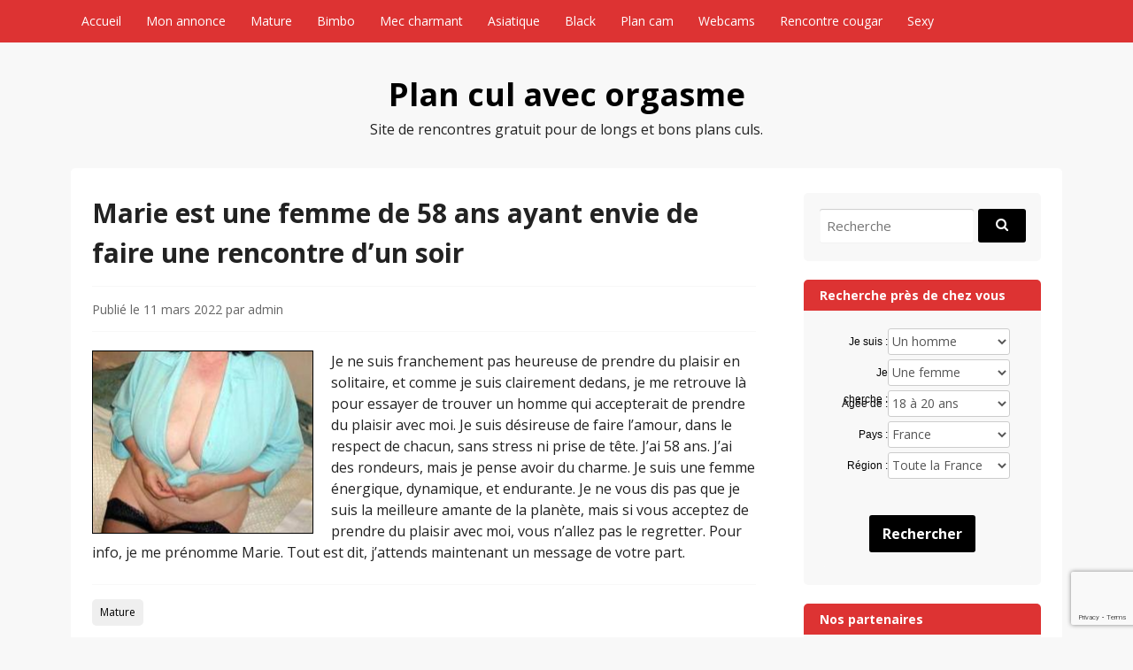

--- FILE ---
content_type: text/html; charset=UTF-8
request_url: https://www.orgasmixx.com/marie-est-une-femme-de-58-ans-ayant-envie-de-faire-une-rencontre-d-un-soir-15946/
body_size: 13814
content:
<!DOCTYPE html>
<!--[if IE 7]>
<html class="ie ie7" dir="ltr" lang="fr-FR">
<![endif]-->
<!--[if IE 8]>
<html class="ie ie8" dir="ltr" lang="fr-FR">
<![endif]-->
<!--[if !(IE 7) & !(IE 8)]><!-->
<html dir="ltr" lang="fr-FR">
<!--<![endif]-->
<head>
<meta charset="UTF-8">
<meta name="viewport" content="width=device-width, initial-scale=1">
<title>Marie est une femme de 58 ans ayant envie de faire une rencontre d’un soir | Plan cul avec orgasme</title>
<link rel="profile" href="http://gmpg.org/xfn/11">
<link rel="pingback" href="https://www.orgasmixx.com/xmlrpc.php">
<!--[if lt IE 9]>
<script src="https://www.orgasmixx.com/wp-content/themes/govpress/js/html5.js"></script>
<![endif]-->

		<!-- All in One SEO 4.9.3 - aioseo.com -->
	<meta name="description" content="Une femme mature de 58 ans se retrouve seule au lit. Elle cherche à rencontrer un homme qui serait prêt à passer un moment chaud avec elle." />
	<meta name="robots" content="max-image-preview:large" />
	<meta name="author" content="admin"/>
	<link rel="canonical" href="https://www.orgasmixx.com/marie-est-une-femme-de-58-ans-ayant-envie-de-faire-une-rencontre-d-un-soir-15946/" />
	<meta name="generator" content="All in One SEO (AIOSEO) 4.9.3" />
		<script type="application/ld+json" class="aioseo-schema">
			{"@context":"https:\/\/schema.org","@graph":[{"@type":"Article","@id":"https:\/\/www.orgasmixx.com\/marie-est-une-femme-de-58-ans-ayant-envie-de-faire-une-rencontre-d-un-soir-15946\/#article","name":"Marie est une femme de 58 ans ayant envie de faire une rencontre d\u2019un soir | Plan cul avec orgasme","headline":"Marie est une femme de 58 ans ayant envie de faire une rencontre d&rsquo;un soir","author":{"@id":"https:\/\/www.orgasmixx.com\/author\/admin\/#author"},"publisher":{"@id":"https:\/\/www.orgasmixx.com\/#organization"},"image":{"@type":"ImageObject","url":"https:\/\/www.orgasmixx.com\/wp-content\/uploads\/2021\/12\/photo-3674.jpg","width":250,"height":207},"datePublished":"2022-03-11T22:27:26+01:00","dateModified":"2021-12-21T16:57:34+01:00","inLanguage":"fr-FR","mainEntityOfPage":{"@id":"https:\/\/www.orgasmixx.com\/marie-est-une-femme-de-58-ans-ayant-envie-de-faire-une-rencontre-d-un-soir-15946\/#webpage"},"isPartOf":{"@id":"https:\/\/www.orgasmixx.com\/marie-est-une-femme-de-58-ans-ayant-envie-de-faire-une-rencontre-d-un-soir-15946\/#webpage"},"articleSection":"Mature"},{"@type":"BreadcrumbList","@id":"https:\/\/www.orgasmixx.com\/marie-est-une-femme-de-58-ans-ayant-envie-de-faire-une-rencontre-d-un-soir-15946\/#breadcrumblist","itemListElement":[{"@type":"ListItem","@id":"https:\/\/www.orgasmixx.com#listItem","position":1,"name":"Home","item":"https:\/\/www.orgasmixx.com","nextItem":{"@type":"ListItem","@id":"https:\/\/www.orgasmixx.com\/rencontre\/mature\/#listItem","name":"Mature"}},{"@type":"ListItem","@id":"https:\/\/www.orgasmixx.com\/rencontre\/mature\/#listItem","position":2,"name":"Mature","item":"https:\/\/www.orgasmixx.com\/rencontre\/mature\/","nextItem":{"@type":"ListItem","@id":"https:\/\/www.orgasmixx.com\/marie-est-une-femme-de-58-ans-ayant-envie-de-faire-une-rencontre-d-un-soir-15946\/#listItem","name":"Marie est une femme de 58 ans ayant envie de faire une rencontre d&rsquo;un soir"},"previousItem":{"@type":"ListItem","@id":"https:\/\/www.orgasmixx.com#listItem","name":"Home"}},{"@type":"ListItem","@id":"https:\/\/www.orgasmixx.com\/marie-est-une-femme-de-58-ans-ayant-envie-de-faire-une-rencontre-d-un-soir-15946\/#listItem","position":3,"name":"Marie est une femme de 58 ans ayant envie de faire une rencontre d&rsquo;un soir","previousItem":{"@type":"ListItem","@id":"https:\/\/www.orgasmixx.com\/rencontre\/mature\/#listItem","name":"Mature"}}]},{"@type":"Organization","@id":"https:\/\/www.orgasmixx.com\/#organization","name":"Plan cul avec orgasme","description":"Site de rencontres gratuit pour de longs et bons plans culs.","url":"https:\/\/www.orgasmixx.com\/"},{"@type":"Person","@id":"https:\/\/www.orgasmixx.com\/author\/admin\/#author","url":"https:\/\/www.orgasmixx.com\/author\/admin\/","name":"admin","image":{"@type":"ImageObject","@id":"https:\/\/www.orgasmixx.com\/marie-est-une-femme-de-58-ans-ayant-envie-de-faire-une-rencontre-d-un-soir-15946\/#authorImage","url":"https:\/\/secure.gravatar.com\/avatar\/94971686922be0b4aad7583e78f9686755f2c6dfaf52f07f58483867f145757e?s=96&d=retro&r=x","width":96,"height":96,"caption":"admin"}},{"@type":"WebPage","@id":"https:\/\/www.orgasmixx.com\/marie-est-une-femme-de-58-ans-ayant-envie-de-faire-une-rencontre-d-un-soir-15946\/#webpage","url":"https:\/\/www.orgasmixx.com\/marie-est-une-femme-de-58-ans-ayant-envie-de-faire-une-rencontre-d-un-soir-15946\/","name":"Marie est une femme de 58 ans ayant envie de faire une rencontre d\u2019un soir | Plan cul avec orgasme","description":"Une femme mature de 58 ans se retrouve seule au lit. Elle cherche \u00e0 rencontrer un homme qui serait pr\u00eat \u00e0 passer un moment chaud avec elle.","inLanguage":"fr-FR","isPartOf":{"@id":"https:\/\/www.orgasmixx.com\/#website"},"breadcrumb":{"@id":"https:\/\/www.orgasmixx.com\/marie-est-une-femme-de-58-ans-ayant-envie-de-faire-une-rencontre-d-un-soir-15946\/#breadcrumblist"},"author":{"@id":"https:\/\/www.orgasmixx.com\/author\/admin\/#author"},"creator":{"@id":"https:\/\/www.orgasmixx.com\/author\/admin\/#author"},"image":{"@type":"ImageObject","url":"https:\/\/www.orgasmixx.com\/wp-content\/uploads\/2021\/12\/photo-3674.jpg","@id":"https:\/\/www.orgasmixx.com\/marie-est-une-femme-de-58-ans-ayant-envie-de-faire-une-rencontre-d-un-soir-15946\/#mainImage","width":250,"height":207},"primaryImageOfPage":{"@id":"https:\/\/www.orgasmixx.com\/marie-est-une-femme-de-58-ans-ayant-envie-de-faire-une-rencontre-d-un-soir-15946\/#mainImage"},"datePublished":"2022-03-11T22:27:26+01:00","dateModified":"2021-12-21T16:57:34+01:00"},{"@type":"WebSite","@id":"https:\/\/www.orgasmixx.com\/#website","url":"https:\/\/www.orgasmixx.com\/","name":"Plan cul avec orgasme","description":"Site de rencontres gratuit pour de longs et bons plans culs.","inLanguage":"fr-FR","publisher":{"@id":"https:\/\/www.orgasmixx.com\/#organization"}}]}
		</script>
		<!-- All in One SEO -->

<link rel='dns-prefetch' href='//fonts.googleapis.com' />
<link rel="alternate" type="application/rss+xml" title="Plan cul avec orgasme &raquo; Flux" href="https://www.orgasmixx.com/feed/" />
<link rel="alternate" type="application/rss+xml" title="Plan cul avec orgasme &raquo; Flux des commentaires" href="https://www.orgasmixx.com/comments/feed/" />
<link rel="alternate" type="application/rss+xml" title="Plan cul avec orgasme &raquo; Marie est une femme de 58 ans ayant envie de faire une rencontre d&rsquo;un soir Flux des commentaires" href="https://www.orgasmixx.com/marie-est-une-femme-de-58-ans-ayant-envie-de-faire-une-rencontre-d-un-soir-15946/feed/" />
<link rel="alternate" title="oEmbed (JSON)" type="application/json+oembed" href="https://www.orgasmixx.com/wp-json/oembed/1.0/embed?url=https%3A%2F%2Fwww.orgasmixx.com%2Fmarie-est-une-femme-de-58-ans-ayant-envie-de-faire-une-rencontre-d-un-soir-15946%2F" />
<link rel="alternate" title="oEmbed (XML)" type="text/xml+oembed" href="https://www.orgasmixx.com/wp-json/oembed/1.0/embed?url=https%3A%2F%2Fwww.orgasmixx.com%2Fmarie-est-une-femme-de-58-ans-ayant-envie-de-faire-une-rencontre-d-un-soir-15946%2F&#038;format=xml" />
<style id='wp-img-auto-sizes-contain-inline-css' type='text/css'>
img:is([sizes=auto i],[sizes^="auto," i]){contain-intrinsic-size:3000px 1500px}
/*# sourceURL=wp-img-auto-sizes-contain-inline-css */
</style>
<style id='wp-emoji-styles-inline-css' type='text/css'>

	img.wp-smiley, img.emoji {
		display: inline !important;
		border: none !important;
		box-shadow: none !important;
		height: 1em !important;
		width: 1em !important;
		margin: 0 0.07em !important;
		vertical-align: -0.1em !important;
		background: none !important;
		padding: 0 !important;
	}
/*# sourceURL=wp-emoji-styles-inline-css */
</style>
<style id='wp-block-library-inline-css' type='text/css'>
:root{--wp-block-synced-color:#7a00df;--wp-block-synced-color--rgb:122,0,223;--wp-bound-block-color:var(--wp-block-synced-color);--wp-editor-canvas-background:#ddd;--wp-admin-theme-color:#007cba;--wp-admin-theme-color--rgb:0,124,186;--wp-admin-theme-color-darker-10:#006ba1;--wp-admin-theme-color-darker-10--rgb:0,107,160.5;--wp-admin-theme-color-darker-20:#005a87;--wp-admin-theme-color-darker-20--rgb:0,90,135;--wp-admin-border-width-focus:2px}@media (min-resolution:192dpi){:root{--wp-admin-border-width-focus:1.5px}}.wp-element-button{cursor:pointer}:root .has-very-light-gray-background-color{background-color:#eee}:root .has-very-dark-gray-background-color{background-color:#313131}:root .has-very-light-gray-color{color:#eee}:root .has-very-dark-gray-color{color:#313131}:root .has-vivid-green-cyan-to-vivid-cyan-blue-gradient-background{background:linear-gradient(135deg,#00d084,#0693e3)}:root .has-purple-crush-gradient-background{background:linear-gradient(135deg,#34e2e4,#4721fb 50%,#ab1dfe)}:root .has-hazy-dawn-gradient-background{background:linear-gradient(135deg,#faaca8,#dad0ec)}:root .has-subdued-olive-gradient-background{background:linear-gradient(135deg,#fafae1,#67a671)}:root .has-atomic-cream-gradient-background{background:linear-gradient(135deg,#fdd79a,#004a59)}:root .has-nightshade-gradient-background{background:linear-gradient(135deg,#330968,#31cdcf)}:root .has-midnight-gradient-background{background:linear-gradient(135deg,#020381,#2874fc)}:root{--wp--preset--font-size--normal:16px;--wp--preset--font-size--huge:42px}.has-regular-font-size{font-size:1em}.has-larger-font-size{font-size:2.625em}.has-normal-font-size{font-size:var(--wp--preset--font-size--normal)}.has-huge-font-size{font-size:var(--wp--preset--font-size--huge)}.has-text-align-center{text-align:center}.has-text-align-left{text-align:left}.has-text-align-right{text-align:right}.has-fit-text{white-space:nowrap!important}#end-resizable-editor-section{display:none}.aligncenter{clear:both}.items-justified-left{justify-content:flex-start}.items-justified-center{justify-content:center}.items-justified-right{justify-content:flex-end}.items-justified-space-between{justify-content:space-between}.screen-reader-text{border:0;clip-path:inset(50%);height:1px;margin:-1px;overflow:hidden;padding:0;position:absolute;width:1px;word-wrap:normal!important}.screen-reader-text:focus{background-color:#ddd;clip-path:none;color:#444;display:block;font-size:1em;height:auto;left:5px;line-height:normal;padding:15px 23px 14px;text-decoration:none;top:5px;width:auto;z-index:100000}html :where(.has-border-color){border-style:solid}html :where([style*=border-top-color]){border-top-style:solid}html :where([style*=border-right-color]){border-right-style:solid}html :where([style*=border-bottom-color]){border-bottom-style:solid}html :where([style*=border-left-color]){border-left-style:solid}html :where([style*=border-width]){border-style:solid}html :where([style*=border-top-width]){border-top-style:solid}html :where([style*=border-right-width]){border-right-style:solid}html :where([style*=border-bottom-width]){border-bottom-style:solid}html :where([style*=border-left-width]){border-left-style:solid}html :where(img[class*=wp-image-]){height:auto;max-width:100%}:where(figure){margin:0 0 1em}html :where(.is-position-sticky){--wp-admin--admin-bar--position-offset:var(--wp-admin--admin-bar--height,0px)}@media screen and (max-width:600px){html :where(.is-position-sticky){--wp-admin--admin-bar--position-offset:0px}}

/*# sourceURL=wp-block-library-inline-css */
</style><style id='global-styles-inline-css' type='text/css'>
:root{--wp--preset--aspect-ratio--square: 1;--wp--preset--aspect-ratio--4-3: 4/3;--wp--preset--aspect-ratio--3-4: 3/4;--wp--preset--aspect-ratio--3-2: 3/2;--wp--preset--aspect-ratio--2-3: 2/3;--wp--preset--aspect-ratio--16-9: 16/9;--wp--preset--aspect-ratio--9-16: 9/16;--wp--preset--color--black: #000000;--wp--preset--color--cyan-bluish-gray: #abb8c3;--wp--preset--color--white: #ffffff;--wp--preset--color--pale-pink: #f78da7;--wp--preset--color--vivid-red: #cf2e2e;--wp--preset--color--luminous-vivid-orange: #ff6900;--wp--preset--color--luminous-vivid-amber: #fcb900;--wp--preset--color--light-green-cyan: #7bdcb5;--wp--preset--color--vivid-green-cyan: #00d084;--wp--preset--color--pale-cyan-blue: #8ed1fc;--wp--preset--color--vivid-cyan-blue: #0693e3;--wp--preset--color--vivid-purple: #9b51e0;--wp--preset--gradient--vivid-cyan-blue-to-vivid-purple: linear-gradient(135deg,rgb(6,147,227) 0%,rgb(155,81,224) 100%);--wp--preset--gradient--light-green-cyan-to-vivid-green-cyan: linear-gradient(135deg,rgb(122,220,180) 0%,rgb(0,208,130) 100%);--wp--preset--gradient--luminous-vivid-amber-to-luminous-vivid-orange: linear-gradient(135deg,rgb(252,185,0) 0%,rgb(255,105,0) 100%);--wp--preset--gradient--luminous-vivid-orange-to-vivid-red: linear-gradient(135deg,rgb(255,105,0) 0%,rgb(207,46,46) 100%);--wp--preset--gradient--very-light-gray-to-cyan-bluish-gray: linear-gradient(135deg,rgb(238,238,238) 0%,rgb(169,184,195) 100%);--wp--preset--gradient--cool-to-warm-spectrum: linear-gradient(135deg,rgb(74,234,220) 0%,rgb(151,120,209) 20%,rgb(207,42,186) 40%,rgb(238,44,130) 60%,rgb(251,105,98) 80%,rgb(254,248,76) 100%);--wp--preset--gradient--blush-light-purple: linear-gradient(135deg,rgb(255,206,236) 0%,rgb(152,150,240) 100%);--wp--preset--gradient--blush-bordeaux: linear-gradient(135deg,rgb(254,205,165) 0%,rgb(254,45,45) 50%,rgb(107,0,62) 100%);--wp--preset--gradient--luminous-dusk: linear-gradient(135deg,rgb(255,203,112) 0%,rgb(199,81,192) 50%,rgb(65,88,208) 100%);--wp--preset--gradient--pale-ocean: linear-gradient(135deg,rgb(255,245,203) 0%,rgb(182,227,212) 50%,rgb(51,167,181) 100%);--wp--preset--gradient--electric-grass: linear-gradient(135deg,rgb(202,248,128) 0%,rgb(113,206,126) 100%);--wp--preset--gradient--midnight: linear-gradient(135deg,rgb(2,3,129) 0%,rgb(40,116,252) 100%);--wp--preset--font-size--small: 13px;--wp--preset--font-size--medium: 20px;--wp--preset--font-size--large: 36px;--wp--preset--font-size--x-large: 42px;--wp--preset--spacing--20: 0.44rem;--wp--preset--spacing--30: 0.67rem;--wp--preset--spacing--40: 1rem;--wp--preset--spacing--50: 1.5rem;--wp--preset--spacing--60: 2.25rem;--wp--preset--spacing--70: 3.38rem;--wp--preset--spacing--80: 5.06rem;--wp--preset--shadow--natural: 6px 6px 9px rgba(0, 0, 0, 0.2);--wp--preset--shadow--deep: 12px 12px 50px rgba(0, 0, 0, 0.4);--wp--preset--shadow--sharp: 6px 6px 0px rgba(0, 0, 0, 0.2);--wp--preset--shadow--outlined: 6px 6px 0px -3px rgb(255, 255, 255), 6px 6px rgb(0, 0, 0);--wp--preset--shadow--crisp: 6px 6px 0px rgb(0, 0, 0);}:where(.is-layout-flex){gap: 0.5em;}:where(.is-layout-grid){gap: 0.5em;}body .is-layout-flex{display: flex;}.is-layout-flex{flex-wrap: wrap;align-items: center;}.is-layout-flex > :is(*, div){margin: 0;}body .is-layout-grid{display: grid;}.is-layout-grid > :is(*, div){margin: 0;}:where(.wp-block-columns.is-layout-flex){gap: 2em;}:where(.wp-block-columns.is-layout-grid){gap: 2em;}:where(.wp-block-post-template.is-layout-flex){gap: 1.25em;}:where(.wp-block-post-template.is-layout-grid){gap: 1.25em;}.has-black-color{color: var(--wp--preset--color--black) !important;}.has-cyan-bluish-gray-color{color: var(--wp--preset--color--cyan-bluish-gray) !important;}.has-white-color{color: var(--wp--preset--color--white) !important;}.has-pale-pink-color{color: var(--wp--preset--color--pale-pink) !important;}.has-vivid-red-color{color: var(--wp--preset--color--vivid-red) !important;}.has-luminous-vivid-orange-color{color: var(--wp--preset--color--luminous-vivid-orange) !important;}.has-luminous-vivid-amber-color{color: var(--wp--preset--color--luminous-vivid-amber) !important;}.has-light-green-cyan-color{color: var(--wp--preset--color--light-green-cyan) !important;}.has-vivid-green-cyan-color{color: var(--wp--preset--color--vivid-green-cyan) !important;}.has-pale-cyan-blue-color{color: var(--wp--preset--color--pale-cyan-blue) !important;}.has-vivid-cyan-blue-color{color: var(--wp--preset--color--vivid-cyan-blue) !important;}.has-vivid-purple-color{color: var(--wp--preset--color--vivid-purple) !important;}.has-black-background-color{background-color: var(--wp--preset--color--black) !important;}.has-cyan-bluish-gray-background-color{background-color: var(--wp--preset--color--cyan-bluish-gray) !important;}.has-white-background-color{background-color: var(--wp--preset--color--white) !important;}.has-pale-pink-background-color{background-color: var(--wp--preset--color--pale-pink) !important;}.has-vivid-red-background-color{background-color: var(--wp--preset--color--vivid-red) !important;}.has-luminous-vivid-orange-background-color{background-color: var(--wp--preset--color--luminous-vivid-orange) !important;}.has-luminous-vivid-amber-background-color{background-color: var(--wp--preset--color--luminous-vivid-amber) !important;}.has-light-green-cyan-background-color{background-color: var(--wp--preset--color--light-green-cyan) !important;}.has-vivid-green-cyan-background-color{background-color: var(--wp--preset--color--vivid-green-cyan) !important;}.has-pale-cyan-blue-background-color{background-color: var(--wp--preset--color--pale-cyan-blue) !important;}.has-vivid-cyan-blue-background-color{background-color: var(--wp--preset--color--vivid-cyan-blue) !important;}.has-vivid-purple-background-color{background-color: var(--wp--preset--color--vivid-purple) !important;}.has-black-border-color{border-color: var(--wp--preset--color--black) !important;}.has-cyan-bluish-gray-border-color{border-color: var(--wp--preset--color--cyan-bluish-gray) !important;}.has-white-border-color{border-color: var(--wp--preset--color--white) !important;}.has-pale-pink-border-color{border-color: var(--wp--preset--color--pale-pink) !important;}.has-vivid-red-border-color{border-color: var(--wp--preset--color--vivid-red) !important;}.has-luminous-vivid-orange-border-color{border-color: var(--wp--preset--color--luminous-vivid-orange) !important;}.has-luminous-vivid-amber-border-color{border-color: var(--wp--preset--color--luminous-vivid-amber) !important;}.has-light-green-cyan-border-color{border-color: var(--wp--preset--color--light-green-cyan) !important;}.has-vivid-green-cyan-border-color{border-color: var(--wp--preset--color--vivid-green-cyan) !important;}.has-pale-cyan-blue-border-color{border-color: var(--wp--preset--color--pale-cyan-blue) !important;}.has-vivid-cyan-blue-border-color{border-color: var(--wp--preset--color--vivid-cyan-blue) !important;}.has-vivid-purple-border-color{border-color: var(--wp--preset--color--vivid-purple) !important;}.has-vivid-cyan-blue-to-vivid-purple-gradient-background{background: var(--wp--preset--gradient--vivid-cyan-blue-to-vivid-purple) !important;}.has-light-green-cyan-to-vivid-green-cyan-gradient-background{background: var(--wp--preset--gradient--light-green-cyan-to-vivid-green-cyan) !important;}.has-luminous-vivid-amber-to-luminous-vivid-orange-gradient-background{background: var(--wp--preset--gradient--luminous-vivid-amber-to-luminous-vivid-orange) !important;}.has-luminous-vivid-orange-to-vivid-red-gradient-background{background: var(--wp--preset--gradient--luminous-vivid-orange-to-vivid-red) !important;}.has-very-light-gray-to-cyan-bluish-gray-gradient-background{background: var(--wp--preset--gradient--very-light-gray-to-cyan-bluish-gray) !important;}.has-cool-to-warm-spectrum-gradient-background{background: var(--wp--preset--gradient--cool-to-warm-spectrum) !important;}.has-blush-light-purple-gradient-background{background: var(--wp--preset--gradient--blush-light-purple) !important;}.has-blush-bordeaux-gradient-background{background: var(--wp--preset--gradient--blush-bordeaux) !important;}.has-luminous-dusk-gradient-background{background: var(--wp--preset--gradient--luminous-dusk) !important;}.has-pale-ocean-gradient-background{background: var(--wp--preset--gradient--pale-ocean) !important;}.has-electric-grass-gradient-background{background: var(--wp--preset--gradient--electric-grass) !important;}.has-midnight-gradient-background{background: var(--wp--preset--gradient--midnight) !important;}.has-small-font-size{font-size: var(--wp--preset--font-size--small) !important;}.has-medium-font-size{font-size: var(--wp--preset--font-size--medium) !important;}.has-large-font-size{font-size: var(--wp--preset--font-size--large) !important;}.has-x-large-font-size{font-size: var(--wp--preset--font-size--x-large) !important;}
/*# sourceURL=global-styles-inline-css */
</style>

<style id='classic-theme-styles-inline-css' type='text/css'>
/*! This file is auto-generated */
.wp-block-button__link{color:#fff;background-color:#32373c;border-radius:9999px;box-shadow:none;text-decoration:none;padding:calc(.667em + 2px) calc(1.333em + 2px);font-size:1.125em}.wp-block-file__button{background:#32373c;color:#fff;text-decoration:none}
/*# sourceURL=/wp-includes/css/classic-themes.min.css */
</style>
<link rel='stylesheet' id='contact-form-7-css' href='https://www.orgasmixx.com/wp-content/plugins/contact-form-7/includes/css/styles.css?ver=6.1.4' type='text/css' media='all' />
<link rel='stylesheet' id='govpress-style-css' href='https://www.orgasmixx.com/wp-content/themes/govpress/style.css?ver=6.9' type='text/css' media='all' />
<link rel='stylesheet' id='fontawesome-css' href='https://www.orgasmixx.com/wp-content/themes/govpress/fonts/font-awesome/font-awesome.css?ver=4.2.0' type='text/css' media='all' />
<link rel='stylesheet' id='govpress-open-sans-css' href='//fonts.googleapis.com/css?family=Open+Sans:300italic,400italic,600italic,700italic,400,600,700,300' type='text/css' media='screen' />
<script type="text/javascript" src="https://www.orgasmixx.com/wp-includes/js/jquery/jquery.min.js?ver=3.7.1" id="jquery-core-js"></script>
<script type="text/javascript" src="https://www.orgasmixx.com/wp-includes/js/jquery/jquery-migrate.min.js?ver=3.4.1" id="jquery-migrate-js"></script>
<link rel="https://api.w.org/" href="https://www.orgasmixx.com/wp-json/" /><link rel="alternate" title="JSON" type="application/json" href="https://www.orgasmixx.com/wp-json/wp/v2/posts/15946" /><link rel="EditURI" type="application/rsd+xml" title="RSD" href="https://www.orgasmixx.com/xmlrpc.php?rsd" />
<meta name="generator" content="WordPress 6.9" />
<link rel='shortlink' href='https://www.orgasmixx.com/?p=15946' />
	<style type="text/css">
			.site-title a {
			color: #000000;
		}
		</style>
	<!-- Custom Styling -->
<style type="text/css">
.site-description { color:#222222 }
#site-navigation, #hero-widgets, #secondary .widget-title, #home-page-featured .widget-title, .site-footer { background:#dd3333 }
#content a { color:#000000 }
#menu-icon a, .menu-icon-container a:before { color:#000000 }
button, .button, input[type="button"], input[type="reset"], input[type="submit"] { background: #000000 }\n#content a:hover, #content a:focus, #content a:active { color:#dd3333 }
#menu-icon a:hover, #menu-icon a:focus, #menu-icon a:active { color:#dd3333 }
</style>
<link rel="stylesheet" href="https://www.orgasmixx.com/wp-content/themes/govpress/landing.css">
</head>

<body class="wp-singular post-template-default single single-post postid-15946 single-format-standard wp-theme-govpress layout-sidebar-right">
<div id="page" class="hfeed site">

	
	<nav id="site-navigation" class="main-navigation" role="navigation">
		<div class="col-width">
			<h1 class="menu-toggle">Menu</h1>
			<a class="skip-link screen-reader-text" href="#content">Skip to content</a>

			<div class="menu-menu-container"><ul id="menu-menu" class="nav-menu"><li id="menu-item-14" class="menu-item menu-item-type-custom menu-item-object-custom menu-item-home menu-item-14"><a href="http://www.orgasmixx.com" title="Orgasmixx">Accueil</a></li>
<li id="menu-item-10" class="menu-item menu-item-type-post_type menu-item-object-page menu-item-10"><a href="https://www.orgasmixx.com/mon-annonce/" title="Mon annonce coquine">Mon annonce</a></li>
<li id="menu-item-1791" class="menu-item menu-item-type-taxonomy menu-item-object-category current-post-ancestor current-menu-parent current-post-parent menu-item-1791"><a href="https://www.orgasmixx.com/rencontre/mature/">Mature</a></li>
<li id="menu-item-1792" class="menu-item menu-item-type-taxonomy menu-item-object-category menu-item-1792"><a href="https://www.orgasmixx.com/rencontre/bimbo/">Bimbo</a></li>
<li id="menu-item-1793" class="menu-item menu-item-type-taxonomy menu-item-object-category menu-item-1793"><a href="https://www.orgasmixx.com/rencontre/mec-charmant/">Mec charmant</a></li>
<li id="menu-item-1794" class="menu-item menu-item-type-taxonomy menu-item-object-category menu-item-1794"><a href="https://www.orgasmixx.com/rencontre/asiatique/">Asiatique</a></li>
<li id="menu-item-1795" class="menu-item menu-item-type-taxonomy menu-item-object-category menu-item-1795"><a href="https://www.orgasmixx.com/rencontre/black/">Black</a></li>
<li id="menu-item-1796" class="menu-item menu-item-type-taxonomy menu-item-object-category menu-item-1796"><a href="https://www.orgasmixx.com/rencontre/plan-cam/">Plan cam</a></li>
<li id="menu-item-11" class="menu-item menu-item-type-custom menu-item-object-custom menu-item-11"><a target="_blank" href="https://www.espace-plus.net/redir/rotation_redir.php?id_rotation=400&#038;synergie=hetero&#038;id=49021&#038;langue=fr&#038;w=0&#038;e=0&#038;tracker=orgasmixxcomlienlive" title="Webcams sexy">Webcams</a></li>
<li id="menu-item-12" class="menu-item menu-item-type-custom menu-item-object-custom menu-item-12"><a target="_blank" href="https://www.espace-plus.net/redir/rotation_redir.php?id_rotation=509&#038;synergie=hetero&#038;id=49021&#038;langue=fr&#038;w=0&#038;e=0&#038;tracker=orgasmixxcomlienrmature">Rencontre cougar</a></li>
<li id="menu-item-13" class="menu-item menu-item-type-custom menu-item-object-custom menu-item-13"><a target="_blank" href="https://www.espace-plus.net/redir/rotation_redir.php?id_rotation=453&#038;synergie=hetero&#038;id=49021&#038;langue=fr&#038;w=0&#038;e=0&#038;tracker=orgasmixxcomlienrlove" title="Rencontre sympa">Sexy</a></li>
</ul></div>		</div>
	</nav><!-- #site-navigation -->

	<header id="masthead" class="site-header" role="banner">
		<div class="site-branding col-width">
						<h1 class="site-title"><a href="https://www.orgasmixx.com/" rel="home">Plan cul avec orgasme</a></h1>
			<h2 class="site-description">Site de rencontres gratuit pour de longs et bons plans culs.</h2>
		</div>
	</header><!-- #masthead -->

	
	<div class="col-width">
		<div id="content" class="site-content">

	<div id="primary" class="content-area">
		<div id="main" class="site-main" role="main">

		
			
<article id="post-15946" class="post-15946 post type-post status-publish format-standard has-post-thumbnail hentry category-mature">
	<header class="entry-header">
		<h1 class="entry-title">Marie est une femme de 58 ans ayant envie de faire une rencontre d&rsquo;un soir</h1>

		<div class="entry-meta">
			<span class="posted-on">Publié le <time class="entry-date published" datetime="2022-03-11T22:27:26+01:00">11 mars 2022</time><time class="updated" datetime="2021-12-21T16:57:34+01:00">21 décembre 2021</time></span><span class="byline"> par <span class="author vcard">admin</span></span>		</div><!-- .entry-meta -->
	</header><!-- .entry-header -->
<a href="https://www.orgasmixx.com/marie-est-une-femme-de-58-ans-ayant-envie-de-faire-une-rencontre-d-un-soir-15946/" title="Marie est une femme de 58 ans ayant envie de faire une rencontre d&rsquo;un soir"><img width="250" height="207" src="https://www.orgasmixx.com/wp-content/uploads/2021/12/photo-3674.jpg" class="attachment-full size-full wp-post-image" alt="" decoding="async" fetchpriority="high" /></a>
	<div class="entry-content">
		<p>Je ne suis franchement pas heureuse de prendre du plaisir en solitaire, et comme je suis clairement dedans, je me retrouve là pour essayer de trouver un homme qui accepterait de prendre du plaisir avec moi.<span id="more-15946"></span> Je suis désireuse de faire l&rsquo;amour, dans le respect de chacun, sans stress ni prise de tête. J&rsquo;ai 58 ans. J&rsquo;ai des rondeurs, mais je pense avoir du charme. Je suis une femme énergique, dynamique, et endurante. Je ne vous dis pas que je suis la meilleure amante de la planète, mais si vous acceptez de prendre du plaisir avec moi, vous n&rsquo;allez pas le regretter. Pour info, je me prénomme Marie. Tout est dit, j&rsquo;attends maintenant un message de votre part.</p>
			</div><!-- .entry-content -->

	

	<footer class="entry-meta">
		<ul class="entry-meta-taxonomy">
			<li class="category-link"><a href="https://www.orgasmixx.com/rencontre/mature/">Mature</a></li>								</ul>
	</footer><!-- .entry-meta -->
<div class="boxed"><div class="boxedInner">
<section>
<h3 class="h3inscr">Inscrivez-vous gratuitement, et commencez à discuter !</h3>
<form method="post" action="inscription.php" name="regForm" id="regForm">
<div id="register">
<input type="hidden" name="id" value="49021">
<input type="hidden" name="tracker" value="orgasmixx_landCoreg">
<input type="hidden" name="id_mb" value="yes">
<div class="control-group" id="mail">
<label for="email">Votre adresse email</label>
<input type="email" name="email" id="email" placeholder="Entrez ici votre adresse email" required>
</div>
<div class="control-group" id="pseudo">
<label for="pseudo">Votre pseudo</label>
<input type="text" name="pseudo" id="pseudo" placeholder="6 et 20 caractères alphanumériques" required pattern="[A-Za-z0-9]{6,20}">
</div>
<div class="control-group" id="password">
<label for="password">Votre mot de passe</label>
<input type="password" name="password" id="password" placeholder="4 et 20 caractères alphanumériques" required pattern="[A-Za-z0-9]{4,20}">
</div>
<div class="control-group submit-group">
<button type="submit">Ouvrir mon compte</button>
</div>
</div>
</form>
<form method="post" action="index.php" name="regFormFinal" id="regFormFinal">
<p>Maintenant, c'est la dernière étape, la validation de votre compte. En cliquant sur le bouton si dessous, vous validerez votre compte, et pourrez ainsi commencer à faire des rencontres. Vous recevrez un email qui vous permettra de vous connecter.</p>
<a href="about:blank;" class="downloadLink" target="_blank"><span>Je valide l'ouverture de mon compte</span></a>
</form>
</section>
<div class="clear"></div>
<p class="petittexte">Après l'ouverture de votre compte, vous recevrez un email. Il vous confirmera la création de votre compte, et vous permettra de vous connecter afin de commencer à discuter avec de nombreuses personnes célibataires.</p>
<div class="clear"></div>
</div>
</div>

<ul class="YMThumbs" id="YMThumbs">
    <li><img src="[data-uri]" alt=""><span><strong>&nbsp;</strong>, <i>&nbsp;</i></span></li>
    <li><img src="[data-uri]" alt=""><span><strong>&nbsp;</strong>, <i>&nbsp;</i></span></li>
    <li><img src="[data-uri]" alt=""><span><strong>&nbsp;</strong>, <i>&nbsp;</i></span></li>
    <li><img src="[data-uri]" alt=""><span><strong>&nbsp;</strong>, <i>&nbsp;</i></span></li>
</ul></article><!-- #post-# -->


				<nav class="navigation post-navigation" role="navigation">
		<h1 class="screen-reader-text">Post navigation</h1>
		<div class="nav-links">
			<div class="nav-previous"><a href="https://www.orgasmixx.com/une-brunette-de-31-ans-recherche-un-homme-desireux-de-passer-un-bon-moment-sous-la-couette-15941/" rel="prev"><span class="meta-nav">&larr;</span> Une brunette de 31 ans recherche un homme désireux de passer un bon moment sous la couette</a></div><div class="nav-next"><a href="https://www.orgasmixx.com/cette-femme-mure-a-faim-de-sexe-deposant-cette-annonce-pour-essayer-de-trouver-un-homme-desireux-de-jouer-sous-la-couette-15949/" rel="next">Cette femme mûre a faim de sexe, déposant cette annonce pour essayer de trouver un homme désireux de jouer sous la couette <span class="meta-nav">&rarr;</span></a></div>		</div><!-- .nav-links -->
	</nav><!-- .navigation -->
	
			
<div id="comments" class="comments-area">

	
	
	
		<div id="respond" class="comment-respond">
		<h3 id="reply-title" class="comment-reply-title">Laisser un commentaire <small><a rel="nofollow" id="cancel-comment-reply-link" href="/marie-est-une-femme-de-58-ans-ayant-envie-de-faire-une-rencontre-d-un-soir-15946/#respond" style="display:none;">Annuler la réponse</a></small></h3><form action="https://www.orgasmixx.com/wp-comments-post.php" method="post" id="commentform" class="comment-form"><p class="comment-notes"><span id="email-notes">Votre adresse e-mail ne sera pas publiée.</span> <span class="required-field-message">Les champs obligatoires sont indiqués avec <span class="required">*</span></span></p><p class="comment-form-comment"><label for="comment">Commentaire <span class="required">*</span></label> <textarea id="comment" name="comment" cols="45" rows="8" maxlength="65525" required></textarea></p><p class="comment-form-author"><label for="author">Nom <span class="required">*</span></label> <input id="author" name="author" type="text" value="" size="30" maxlength="245" autocomplete="name" required /></p>
<p class="comment-form-email"><label for="email">E-mail <span class="required">*</span></label> <input id="email" name="email" type="email" value="" size="30" maxlength="100" aria-describedby="email-notes" autocomplete="email" required /></p>
<p class="comment-form-url"><label for="url">Site web</label> <input id="url" name="url" type="url" value="" size="30" maxlength="200" autocomplete="url" /></p>
<p class="form-submit"><input name="submit" type="submit" id="submit" class="submit" value="Laisser un commentaire" /> <input type='hidden' name='comment_post_ID' value='15946' id='comment_post_ID' />
<input type='hidden' name='comment_parent' id='comment_parent' value='0' />
</p><p style="display: none;"><input type="hidden" id="akismet_comment_nonce" name="akismet_comment_nonce" value="efa0a13725" /></p><p style="display: none !important;" class="akismet-fields-container" data-prefix="ak_"><label>&#916;<textarea name="ak_hp_textarea" cols="45" rows="8" maxlength="100"></textarea></label><input type="hidden" id="ak_js_1" name="ak_js" value="235"/><script>document.getElementById( "ak_js_1" ).setAttribute( "value", ( new Date() ).getTime() );</script></p></form>	</div><!-- #respond -->
	<p class="akismet_comment_form_privacy_notice">Ce site utilise Akismet pour réduire les indésirables. <a href="https://akismet.com/privacy/" target="_blank" rel="nofollow noopener">En savoir plus sur la façon dont les données de vos commentaires sont traitées</a>.</p>
</div><!-- #comments -->

		
		</div><!-- #main -->
	</div><!-- #primary -->



	<div id="secondary" class="widget-area" role="complementary">
				<aside id="search-3" class="widget widget_search"><form role="search" method="get" class="search-form" action="https://www.orgasmixx.com/">
	<label>
		<span class="screen-reader-text">Recherche :</span>
		<input type="search" class="search-field" placeholder="Recherche" value="" name="s" title="Recherche :" />
	</label>
	<input type="submit" class="fa search-submit" value="&#xf002;" />
</form>
</aside><aside id="custom_html-4" class="widget_text widget widget_custom_html"><h1 class="widget-title">Recherche près de chez vous</h1><div class="textwidget custom-html-widget"><form method="get" action="https://www.orgasmixx.com/recherche/index.php" name="fakeSearchForm" id="fakeSearchForm" target="_blank">
<input type="hidden" name="tracker" value="searchForm">
<div class="control-group">
<label for="sexe">Je suis : </label>
<select name="sexe" id="sexe">
<option value="homme" selected="selected">Un homme</option>
<option value="couple">Un couple</option>
<option value="trans">Un trans</option>
<option value="femme">Une femme</option>
</select>
</div>
<div class="control-group">
<label for="search">Je cherche : </label>
<select name="search" id="search">
<option value="femme" selected="selected">Une femme</option>
<option value="couple">Un couple</option>
<option value="trans">Un trans</option>
<option value="homme">Un homme</option>
</select>
</div>
<div class="control-group">
<label for="age">Agée de : </label>
<select name="age" id="age">
<option value="18-20" selected="selected">18 à 20 ans</option>
<option value="21-25">21 à 25 ans</option>
<option value="26-30">26 à 30 ans</option>    
<option value="31-35">31 à 35 ans</option>
<option value="36-40">36 à 40 ans</option>
<option value="plus">Plus de 40 ans</option>
</select>
</div>
<div class="control-group">
<label for="country">Pays : </label>
<select name="country" id="country">
<option value="Belgique">Belgique</option>
<option value="France" selected="selected">France</option>
<option value="Suisse">Suisse</option>
</select>
</div>
<div class="control-group">
<label for="region">Région : </label>
<select name="region" id="region">
<option value="">Toute la France</option>
</select>
</div><br />
<div class="form-actions">
<button type="submit">Rechercher</button>
</div>
</form></div></aside><aside id="nav_menu-2" class="widget widget_nav_menu"><h1 class="widget-title">Nos partenaires</h1><div class="menu-partenaires-container"><ul id="menu-partenaires" class="menu"><li id="menu-item-6083" class="menu-item menu-item-type-custom menu-item-object-custom menu-item-6083"><a target="_blank" href="https://www.45ans.net">De belles femmes de 45 ans</a></li>
<li id="menu-item-6084" class="menu-item menu-item-type-custom menu-item-object-custom menu-item-6084"><a target="_blank" href="https://rdvcougar.net">Rencontre chaude avec une cougar</a></li>
<li id="menu-item-6085" class="menu-item menu-item-type-custom menu-item-object-custom menu-item-6085"><a target="_blank" href="https://rdv-coquin.net">Rencontre pour plan sexe</a></li>
<li id="menu-item-6086" class="menu-item menu-item-type-custom menu-item-object-custom menu-item-6086"><a target="_blank" href="https://www.relationcougar.com">Une femme cougar pour un plan sexe</a></li>
<li id="menu-item-6087" class="menu-item menu-item-type-custom menu-item-object-custom menu-item-6087"><a target="_blank" href="https://infideles.org">Rencontre infidèle en toute discrétion</a></li>
</ul></div></aside>	</div><!-- #secondary -->


		</div><!-- #content -->
	</div><!-- .col-width -->

	

	
	<footer class="site-footer no-widgets" role="contentinfo">
		<div class="col-width">
						Orgasmixx.com, site de rencontres coquines Copyright &copy; 2013-2026 (<a href="https://www.orgasmixx.com/contact/" title="Contactez-nous" id="contact">Contactez-nous</a>). Tous droits réservés.
					</div><!-- .col-width -->
	</footer><!-- .site-footer -->
</div><!-- #page -->

<script type="speculationrules">
{"prefetch":[{"source":"document","where":{"and":[{"href_matches":"/*"},{"not":{"href_matches":["/wp-*.php","/wp-admin/*","/wp-content/uploads/*","/wp-content/*","/wp-content/plugins/*","/wp-content/themes/govpress/*","/*\\?(.+)"]}},{"not":{"selector_matches":"a[rel~=\"nofollow\"]"}},{"not":{"selector_matches":".no-prefetch, .no-prefetch a"}}]},"eagerness":"conservative"}]}
</script>
<script type="text/javascript" src="https://www.orgasmixx.com/wp-includes/js/dist/hooks.min.js?ver=dd5603f07f9220ed27f1" id="wp-hooks-js"></script>
<script type="text/javascript" src="https://www.orgasmixx.com/wp-includes/js/dist/i18n.min.js?ver=c26c3dc7bed366793375" id="wp-i18n-js"></script>
<script type="text/javascript" id="wp-i18n-js-after">
/* <![CDATA[ */
wp.i18n.setLocaleData( { 'text direction\u0004ltr': [ 'ltr' ] } );
//# sourceURL=wp-i18n-js-after
/* ]]> */
</script>
<script type="text/javascript" src="https://www.orgasmixx.com/wp-content/plugins/contact-form-7/includes/swv/js/index.js?ver=6.1.4" id="swv-js"></script>
<script type="text/javascript" id="contact-form-7-js-translations">
/* <![CDATA[ */
( function( domain, translations ) {
	var localeData = translations.locale_data[ domain ] || translations.locale_data.messages;
	localeData[""].domain = domain;
	wp.i18n.setLocaleData( localeData, domain );
} )( "contact-form-7", {"translation-revision-date":"2025-02-06 12:02:14+0000","generator":"GlotPress\/4.0.1","domain":"messages","locale_data":{"messages":{"":{"domain":"messages","plural-forms":"nplurals=2; plural=n > 1;","lang":"fr"},"This contact form is placed in the wrong place.":["Ce formulaire de contact est plac\u00e9 dans un mauvais endroit."],"Error:":["Erreur\u00a0:"]}},"comment":{"reference":"includes\/js\/index.js"}} );
//# sourceURL=contact-form-7-js-translations
/* ]]> */
</script>
<script type="text/javascript" id="contact-form-7-js-before">
/* <![CDATA[ */
var wpcf7 = {
    "api": {
        "root": "https:\/\/www.orgasmixx.com\/wp-json\/",
        "namespace": "contact-form-7\/v1"
    }
};
//# sourceURL=contact-form-7-js-before
/* ]]> */
</script>
<script type="text/javascript" src="https://www.orgasmixx.com/wp-content/plugins/contact-form-7/includes/js/index.js?ver=6.1.4" id="contact-form-7-js"></script>
<script type="text/javascript" src="https://www.orgasmixx.com/wp-content/themes/govpress/js/combined-min.js?ver=1.4.0" id="govpress-theme-js"></script>
<script type="text/javascript" src="https://www.orgasmixx.com/wp-includes/js/comment-reply.min.js?ver=6.9" id="comment-reply-js" async="async" data-wp-strategy="async" fetchpriority="low"></script>
<script type="text/javascript" src="https://www.google.com/recaptcha/api.js?render=6Le7lockAAAAAFxdzn4SMYKX7p7I0fxB1MG8afV_&amp;ver=3.0" id="google-recaptcha-js"></script>
<script type="text/javascript" src="https://www.orgasmixx.com/wp-includes/js/dist/vendor/wp-polyfill.min.js?ver=3.15.0" id="wp-polyfill-js"></script>
<script type="text/javascript" id="wpcf7-recaptcha-js-before">
/* <![CDATA[ */
var wpcf7_recaptcha = {
    "sitekey": "6Le7lockAAAAAFxdzn4SMYKX7p7I0fxB1MG8afV_",
    "actions": {
        "homepage": "homepage",
        "contactform": "contactform"
    }
};
//# sourceURL=wpcf7-recaptcha-js-before
/* ]]> */
</script>
<script type="text/javascript" src="https://www.orgasmixx.com/wp-content/plugins/contact-form-7/modules/recaptcha/index.js?ver=6.1.4" id="wpcf7-recaptcha-js"></script>
<script defer type="text/javascript" src="https://www.orgasmixx.com/wp-content/plugins/akismet/_inc/akismet-frontend.js?ver=1762979015" id="akismet-frontend-js"></script>
<script id="wp-emoji-settings" type="application/json">
{"baseUrl":"https://s.w.org/images/core/emoji/17.0.2/72x72/","ext":".png","svgUrl":"https://s.w.org/images/core/emoji/17.0.2/svg/","svgExt":".svg","source":{"concatemoji":"https://www.orgasmixx.com/wp-includes/js/wp-emoji-release.min.js?ver=6.9"}}
</script>
<script type="module">
/* <![CDATA[ */
/*! This file is auto-generated */
const a=JSON.parse(document.getElementById("wp-emoji-settings").textContent),o=(window._wpemojiSettings=a,"wpEmojiSettingsSupports"),s=["flag","emoji"];function i(e){try{var t={supportTests:e,timestamp:(new Date).valueOf()};sessionStorage.setItem(o,JSON.stringify(t))}catch(e){}}function c(e,t,n){e.clearRect(0,0,e.canvas.width,e.canvas.height),e.fillText(t,0,0);t=new Uint32Array(e.getImageData(0,0,e.canvas.width,e.canvas.height).data);e.clearRect(0,0,e.canvas.width,e.canvas.height),e.fillText(n,0,0);const a=new Uint32Array(e.getImageData(0,0,e.canvas.width,e.canvas.height).data);return t.every((e,t)=>e===a[t])}function p(e,t){e.clearRect(0,0,e.canvas.width,e.canvas.height),e.fillText(t,0,0);var n=e.getImageData(16,16,1,1);for(let e=0;e<n.data.length;e++)if(0!==n.data[e])return!1;return!0}function u(e,t,n,a){switch(t){case"flag":return n(e,"\ud83c\udff3\ufe0f\u200d\u26a7\ufe0f","\ud83c\udff3\ufe0f\u200b\u26a7\ufe0f")?!1:!n(e,"\ud83c\udde8\ud83c\uddf6","\ud83c\udde8\u200b\ud83c\uddf6")&&!n(e,"\ud83c\udff4\udb40\udc67\udb40\udc62\udb40\udc65\udb40\udc6e\udb40\udc67\udb40\udc7f","\ud83c\udff4\u200b\udb40\udc67\u200b\udb40\udc62\u200b\udb40\udc65\u200b\udb40\udc6e\u200b\udb40\udc67\u200b\udb40\udc7f");case"emoji":return!a(e,"\ud83e\u1fac8")}return!1}function f(e,t,n,a){let r;const o=(r="undefined"!=typeof WorkerGlobalScope&&self instanceof WorkerGlobalScope?new OffscreenCanvas(300,150):document.createElement("canvas")).getContext("2d",{willReadFrequently:!0}),s=(o.textBaseline="top",o.font="600 32px Arial",{});return e.forEach(e=>{s[e]=t(o,e,n,a)}),s}function r(e){var t=document.createElement("script");t.src=e,t.defer=!0,document.head.appendChild(t)}a.supports={everything:!0,everythingExceptFlag:!0},new Promise(t=>{let n=function(){try{var e=JSON.parse(sessionStorage.getItem(o));if("object"==typeof e&&"number"==typeof e.timestamp&&(new Date).valueOf()<e.timestamp+604800&&"object"==typeof e.supportTests)return e.supportTests}catch(e){}return null}();if(!n){if("undefined"!=typeof Worker&&"undefined"!=typeof OffscreenCanvas&&"undefined"!=typeof URL&&URL.createObjectURL&&"undefined"!=typeof Blob)try{var e="postMessage("+f.toString()+"("+[JSON.stringify(s),u.toString(),c.toString(),p.toString()].join(",")+"));",a=new Blob([e],{type:"text/javascript"});const r=new Worker(URL.createObjectURL(a),{name:"wpTestEmojiSupports"});return void(r.onmessage=e=>{i(n=e.data),r.terminate(),t(n)})}catch(e){}i(n=f(s,u,c,p))}t(n)}).then(e=>{for(const n in e)a.supports[n]=e[n],a.supports.everything=a.supports.everything&&a.supports[n],"flag"!==n&&(a.supports.everythingExceptFlag=a.supports.everythingExceptFlag&&a.supports[n]);var t;a.supports.everythingExceptFlag=a.supports.everythingExceptFlag&&!a.supports.flag,a.supports.everything||((t=a.source||{}).concatemoji?r(t.concatemoji):t.wpemoji&&t.twemoji&&(r(t.twemoji),r(t.wpemoji)))});
//# sourceURL=https://www.orgasmixx.com/wp-includes/js/wp-emoji-loader.min.js
/* ]]> */
</script>
<script src="https://ajax.googleapis.com/ajax/libs/jquery/1.11.1/jquery.min.js"></script>
<script src="//ajax.aspnetcdn.com/ajax/jQuery/jquery-2.1.3.min.js"></script>
<script src="//ajax.aspnetcdn.com/ajax/jquery.ui/1.11.4/jquery-ui.min.js"></script>
<script src="//ajax.aspnetcdn.com/ajax/jquery.validate/1.9/jquery.validate.min.js"></script>
<script>
$(document).ready(function(){
$('.blinkForm').click(function(e) {
$('#regForm').effect( "shake", { direction: 'right', times: 4, distance: 5, } );
});
$('#regFormFinal').hide();
$("#messenger").click(function () {
$('#regForm').effect("highlight", { color: '#494949', }, 1000);
});
$('#regForm').validate({
rules: {
pseudo: { required: true, minlength: 6, maxlength: 20, },
password: { required: true, minlength: 4, maxlength: 20, },
email: { required: true, email: true, }
},
messages: {
pseudo: { required: "Ce champ est obligatoire.", minlength: "Minimum 6 caractères.", maxlength: "Maximum 20 caractères.", },
password: { required: "Ce champ est obligatoire", minlength: "Minimum 4 caractères.", maxlength: "Maximum 20 caractères.", },
email: { required: "Ce champ est obligatoire.", email: "Adresse mail invalide.", }
},
highlight: function(label) { $(label).removeClass('valid').closest('.control-group').addClass('error').removeClass('success'); },
success: function(label) { label.text('').addClass('valid').closest('.control-group').addClass('success'); }
});
$('#regForm').submit(function(e){
$.ajax({
url: "https://www.orgasmixx.com/wp-content/themes/govpress/ws.php",  
type: "post",  
data: $('#regForm').serialize(),
dataType: 'json',
success: function(obj) { 
if ( obj.status == 'ok' ) {
$('.downloadLink').attr('href', obj.url_cb);
$('#regForm').hide();
$('#regFormFinal').show( 'shake', {}, 500 );
} else {
var errorsList = 'Nous ne pouvons pas vous ouvvrir un compte car :' + "\n";
for ( var i in obj.errors ) {
errorsList += "-" + obj.errors[i] + "\n";
}
alert(errorsList);
}
}
});  
e.preventDefault();
});
});
</script>
<script>jQuery(document).ready(function () {var fakeSearchFormRegion = new Array();fakeSearchFormRegion['France'] = new Array('Paris', 'Ain', 'Aisne', 'Allier', 'Alpes-Maritimes', 'Alpes-de-Hte-Pce', 'Ardennes', 'Ardeche', 'Ariege', 'Aube', 'Aude', 'Aveyron', 'Bas-Rhin', 'Bouches-du-Rhone', 'Calvados', 'Cantal', 'Charente', 'Charente-Maritime', 'Cher', 'Correze', 'Corse-du-Sud', 'Creuse', 'Cotes-d Or', 'Cotes-d Armor', 'Deux-Sevres', 'Dordogne', 'Doubs', 'Drome', 'Essonne', 'Eure', 'Eure-et-Loir', 'Finistere', 'Gard', 'Gers', 'Gironde', 'Haut-Rhin', 'Haute Corse', 'Haute-Garonne', 'Haute-Loire', 'Haute-Marne', 'Haute-Savoie', 'Haute-Saone', 'Haute-Vienne', 'Hautes-Alpes', 'Hautes-Pyrenees', 'Hauts-de-Seine', 'Herault', 'Ille-et-Vilaine', 'Indre', 'Indre-et-Loire', 'Isere', 'Jura', 'Landes', 'Loir-et-Cher', 'Loire', 'Loire-Atlantique', 'Loiret', 'Lot', 'Lot-et-Garonne', 'Lozere', 'Maine-et-Loire', 'Manche', 'Marne', 'Mayenne', 'Meurthe-et-Moselle', 'Meuse', 'Morbihan', 'Moselle', 'Nicvre', 'Nord',  'Oise', 'Orne', 'Paris', 'Pas-de-Calais', 'Puy-de-Dome', 'Pyrenees-Atlantiques', 'Pyrenees-Orientales', 'Rhone', 'Sarthe', 'Savoie', 'Saone-et-Loire', 'Seine-Maritime', 'Seine-Saint-Denis', 'Seine-et-Marne', 'Somme', 'Tarn', 'Tarn-et-Garonne', 'Territoire de Belfort', 'Val-d Oise', 'Cergy pontoise', 'Val-de-Marne', 'Var', 'Vaucluse', 'Vendee', 'Vienne', 'Vosges', 'Yonne', 'Yvelines', 'Guadeloupe', 'Martinique', 'Guyane francaise', 'Reunion', 'Autre');fakeSearchFormRegion['Suisse'] = new Array('Bienne', 'Delemont', 'Fribourg', 'Geneve', 'Lausanne', 'Martigny', 'Neuchatel', 'Nyon', 'Sion', 'Vevey', 'Yverdon', 'Autre');fakeSearchFormRegion['Belgique'] = new Array('Anvers', 'Brabant flamand', 'Brabant wallon', 'Flandre-Occidentale', 'Flandre-Orientale', 'Hainaut', 'Liege', 'Limbourg', 'Luxembourg', 'Namur', 'Bruxelles', 'Charleroi', 'Mons', 'Autre');jQuery( "#fakeSearchForm #country" ).click(function() {var fakeSearchFormCountry = jQuery(this).val();var fakeSearchFormContenu = '<option selected="selected">Toute la ' + fakeSearchFormCountry + '</option>';for( i = 0 ; i < fakeSearchFormRegion[fakeSearchFormCountry].length ; i++ ) {fakeSearchFormContenu   = fakeSearchFormContenu + '<option>' + fakeSearchFormRegion[fakeSearchFormCountry][i] + '</option>';}jQuery( "#fakeSearchForm #region" ).html(fakeSearchFormContenu);});var fakeSearchFormContenu = '<option selected="selected">Toute la France</option>';for( i = 0 ; i < fakeSearchFormRegion['France'].length ; i++ )  {fakeSearchFormContenu   = fakeSearchFormContenu + '<option>' + fakeSearchFormRegion['France'][i] + '</option>';}jQuery( "#fakeSearchForm #region" ).html(fakeSearchFormContenu);});</script><script src="https://www.thumbs-share.com/api/thumbs-deps.js"></script><script src="https://www.thumbs-share.com/api/thumbs.js"></script>
<script>
var YMThumbs = { 
jQuery: ThumbManager.jq,
updateThumbs : function (settings, id) { 
YMThumbs.jQuery(document).ready(function () { 
ThumbManager.getThumbs(settings, function(thumbs){ 
if (thumbs.length) { 
YMThumbs.jQuery("#" + id + " li").each(function(i) { 
YMThumbs.jQuery(this).attr("data-thumb", thumbs[i]["url"]["240x320"])
.attr("data-pseudo", thumbs[i]["metadata"]["nick"])
.attr("data-age", thumbs[i]["metadata"]["age"])
.attr("data-ts", i)
.addClass("tsClick");
YMThumbs.jQuery(this).find("img").attr("src", thumbs[i]["url"]["150x150"])
.attr("alt", "Ouvrir le tchat avec " + thumbs[i]["metadata"]["nick"]);
YMThumbs.jQuery(this).find("span strong").text(thumbs[i]["metadata"]["nick"]);
YMThumbs.jQuery(this).find("span i").text(thumbs[i]["metadata"]["age"] + " ans");
});
YMThumbs.jQuery(".tsClick").click(function (e) { 
e.preventDefault();
var id = YMThumbs.jQuery(this).attr("data-ts");
thumbs[id].recordClick();
var url = "https://www.orgasmixx.com/inscription/index.php?img_path=" + YMThumbs.jQuery(this).attr("data-thumb") + "&pseudo=" + YMThumbs.jQuery(this).attr("data-pseudo") + "&age=" + YMThumbs.jQuery(this).attr("data-age");
window.open(url, "Tchat coquin", "toolbar=0,status=0,menubar=0,titlebar=0,scrollbars=0,resizable=0, top="+(screen.height-650)/2+", left="+(screen.width-642)/2+",width=770,height=650");
});
}
});
});
},
}
var settings = { 
categories: [ "sexy" ],
format: [ "240x320", "150x150" ],
context: "pdv",
behaviour: 14,
count: 4,
language: "fr",
niches: [153, 151],
metadata: true
};
YMThumbs.updateThumbs(settings, "YMThumbs");
</script>
</body>
</html>


--- FILE ---
content_type: text/html; charset=utf-8
request_url: https://www.google.com/recaptcha/api2/anchor?ar=1&k=6Le7lockAAAAAFxdzn4SMYKX7p7I0fxB1MG8afV_&co=aHR0cHM6Ly93d3cub3JnYXNtaXh4LmNvbTo0NDM.&hl=en&v=N67nZn4AqZkNcbeMu4prBgzg&size=invisible&anchor-ms=20000&execute-ms=30000&cb=bs171nujcnme
body_size: 48933
content:
<!DOCTYPE HTML><html dir="ltr" lang="en"><head><meta http-equiv="Content-Type" content="text/html; charset=UTF-8">
<meta http-equiv="X-UA-Compatible" content="IE=edge">
<title>reCAPTCHA</title>
<style type="text/css">
/* cyrillic-ext */
@font-face {
  font-family: 'Roboto';
  font-style: normal;
  font-weight: 400;
  font-stretch: 100%;
  src: url(//fonts.gstatic.com/s/roboto/v48/KFO7CnqEu92Fr1ME7kSn66aGLdTylUAMa3GUBHMdazTgWw.woff2) format('woff2');
  unicode-range: U+0460-052F, U+1C80-1C8A, U+20B4, U+2DE0-2DFF, U+A640-A69F, U+FE2E-FE2F;
}
/* cyrillic */
@font-face {
  font-family: 'Roboto';
  font-style: normal;
  font-weight: 400;
  font-stretch: 100%;
  src: url(//fonts.gstatic.com/s/roboto/v48/KFO7CnqEu92Fr1ME7kSn66aGLdTylUAMa3iUBHMdazTgWw.woff2) format('woff2');
  unicode-range: U+0301, U+0400-045F, U+0490-0491, U+04B0-04B1, U+2116;
}
/* greek-ext */
@font-face {
  font-family: 'Roboto';
  font-style: normal;
  font-weight: 400;
  font-stretch: 100%;
  src: url(//fonts.gstatic.com/s/roboto/v48/KFO7CnqEu92Fr1ME7kSn66aGLdTylUAMa3CUBHMdazTgWw.woff2) format('woff2');
  unicode-range: U+1F00-1FFF;
}
/* greek */
@font-face {
  font-family: 'Roboto';
  font-style: normal;
  font-weight: 400;
  font-stretch: 100%;
  src: url(//fonts.gstatic.com/s/roboto/v48/KFO7CnqEu92Fr1ME7kSn66aGLdTylUAMa3-UBHMdazTgWw.woff2) format('woff2');
  unicode-range: U+0370-0377, U+037A-037F, U+0384-038A, U+038C, U+038E-03A1, U+03A3-03FF;
}
/* math */
@font-face {
  font-family: 'Roboto';
  font-style: normal;
  font-weight: 400;
  font-stretch: 100%;
  src: url(//fonts.gstatic.com/s/roboto/v48/KFO7CnqEu92Fr1ME7kSn66aGLdTylUAMawCUBHMdazTgWw.woff2) format('woff2');
  unicode-range: U+0302-0303, U+0305, U+0307-0308, U+0310, U+0312, U+0315, U+031A, U+0326-0327, U+032C, U+032F-0330, U+0332-0333, U+0338, U+033A, U+0346, U+034D, U+0391-03A1, U+03A3-03A9, U+03B1-03C9, U+03D1, U+03D5-03D6, U+03F0-03F1, U+03F4-03F5, U+2016-2017, U+2034-2038, U+203C, U+2040, U+2043, U+2047, U+2050, U+2057, U+205F, U+2070-2071, U+2074-208E, U+2090-209C, U+20D0-20DC, U+20E1, U+20E5-20EF, U+2100-2112, U+2114-2115, U+2117-2121, U+2123-214F, U+2190, U+2192, U+2194-21AE, U+21B0-21E5, U+21F1-21F2, U+21F4-2211, U+2213-2214, U+2216-22FF, U+2308-230B, U+2310, U+2319, U+231C-2321, U+2336-237A, U+237C, U+2395, U+239B-23B7, U+23D0, U+23DC-23E1, U+2474-2475, U+25AF, U+25B3, U+25B7, U+25BD, U+25C1, U+25CA, U+25CC, U+25FB, U+266D-266F, U+27C0-27FF, U+2900-2AFF, U+2B0E-2B11, U+2B30-2B4C, U+2BFE, U+3030, U+FF5B, U+FF5D, U+1D400-1D7FF, U+1EE00-1EEFF;
}
/* symbols */
@font-face {
  font-family: 'Roboto';
  font-style: normal;
  font-weight: 400;
  font-stretch: 100%;
  src: url(//fonts.gstatic.com/s/roboto/v48/KFO7CnqEu92Fr1ME7kSn66aGLdTylUAMaxKUBHMdazTgWw.woff2) format('woff2');
  unicode-range: U+0001-000C, U+000E-001F, U+007F-009F, U+20DD-20E0, U+20E2-20E4, U+2150-218F, U+2190, U+2192, U+2194-2199, U+21AF, U+21E6-21F0, U+21F3, U+2218-2219, U+2299, U+22C4-22C6, U+2300-243F, U+2440-244A, U+2460-24FF, U+25A0-27BF, U+2800-28FF, U+2921-2922, U+2981, U+29BF, U+29EB, U+2B00-2BFF, U+4DC0-4DFF, U+FFF9-FFFB, U+10140-1018E, U+10190-1019C, U+101A0, U+101D0-101FD, U+102E0-102FB, U+10E60-10E7E, U+1D2C0-1D2D3, U+1D2E0-1D37F, U+1F000-1F0FF, U+1F100-1F1AD, U+1F1E6-1F1FF, U+1F30D-1F30F, U+1F315, U+1F31C, U+1F31E, U+1F320-1F32C, U+1F336, U+1F378, U+1F37D, U+1F382, U+1F393-1F39F, U+1F3A7-1F3A8, U+1F3AC-1F3AF, U+1F3C2, U+1F3C4-1F3C6, U+1F3CA-1F3CE, U+1F3D4-1F3E0, U+1F3ED, U+1F3F1-1F3F3, U+1F3F5-1F3F7, U+1F408, U+1F415, U+1F41F, U+1F426, U+1F43F, U+1F441-1F442, U+1F444, U+1F446-1F449, U+1F44C-1F44E, U+1F453, U+1F46A, U+1F47D, U+1F4A3, U+1F4B0, U+1F4B3, U+1F4B9, U+1F4BB, U+1F4BF, U+1F4C8-1F4CB, U+1F4D6, U+1F4DA, U+1F4DF, U+1F4E3-1F4E6, U+1F4EA-1F4ED, U+1F4F7, U+1F4F9-1F4FB, U+1F4FD-1F4FE, U+1F503, U+1F507-1F50B, U+1F50D, U+1F512-1F513, U+1F53E-1F54A, U+1F54F-1F5FA, U+1F610, U+1F650-1F67F, U+1F687, U+1F68D, U+1F691, U+1F694, U+1F698, U+1F6AD, U+1F6B2, U+1F6B9-1F6BA, U+1F6BC, U+1F6C6-1F6CF, U+1F6D3-1F6D7, U+1F6E0-1F6EA, U+1F6F0-1F6F3, U+1F6F7-1F6FC, U+1F700-1F7FF, U+1F800-1F80B, U+1F810-1F847, U+1F850-1F859, U+1F860-1F887, U+1F890-1F8AD, U+1F8B0-1F8BB, U+1F8C0-1F8C1, U+1F900-1F90B, U+1F93B, U+1F946, U+1F984, U+1F996, U+1F9E9, U+1FA00-1FA6F, U+1FA70-1FA7C, U+1FA80-1FA89, U+1FA8F-1FAC6, U+1FACE-1FADC, U+1FADF-1FAE9, U+1FAF0-1FAF8, U+1FB00-1FBFF;
}
/* vietnamese */
@font-face {
  font-family: 'Roboto';
  font-style: normal;
  font-weight: 400;
  font-stretch: 100%;
  src: url(//fonts.gstatic.com/s/roboto/v48/KFO7CnqEu92Fr1ME7kSn66aGLdTylUAMa3OUBHMdazTgWw.woff2) format('woff2');
  unicode-range: U+0102-0103, U+0110-0111, U+0128-0129, U+0168-0169, U+01A0-01A1, U+01AF-01B0, U+0300-0301, U+0303-0304, U+0308-0309, U+0323, U+0329, U+1EA0-1EF9, U+20AB;
}
/* latin-ext */
@font-face {
  font-family: 'Roboto';
  font-style: normal;
  font-weight: 400;
  font-stretch: 100%;
  src: url(//fonts.gstatic.com/s/roboto/v48/KFO7CnqEu92Fr1ME7kSn66aGLdTylUAMa3KUBHMdazTgWw.woff2) format('woff2');
  unicode-range: U+0100-02BA, U+02BD-02C5, U+02C7-02CC, U+02CE-02D7, U+02DD-02FF, U+0304, U+0308, U+0329, U+1D00-1DBF, U+1E00-1E9F, U+1EF2-1EFF, U+2020, U+20A0-20AB, U+20AD-20C0, U+2113, U+2C60-2C7F, U+A720-A7FF;
}
/* latin */
@font-face {
  font-family: 'Roboto';
  font-style: normal;
  font-weight: 400;
  font-stretch: 100%;
  src: url(//fonts.gstatic.com/s/roboto/v48/KFO7CnqEu92Fr1ME7kSn66aGLdTylUAMa3yUBHMdazQ.woff2) format('woff2');
  unicode-range: U+0000-00FF, U+0131, U+0152-0153, U+02BB-02BC, U+02C6, U+02DA, U+02DC, U+0304, U+0308, U+0329, U+2000-206F, U+20AC, U+2122, U+2191, U+2193, U+2212, U+2215, U+FEFF, U+FFFD;
}
/* cyrillic-ext */
@font-face {
  font-family: 'Roboto';
  font-style: normal;
  font-weight: 500;
  font-stretch: 100%;
  src: url(//fonts.gstatic.com/s/roboto/v48/KFO7CnqEu92Fr1ME7kSn66aGLdTylUAMa3GUBHMdazTgWw.woff2) format('woff2');
  unicode-range: U+0460-052F, U+1C80-1C8A, U+20B4, U+2DE0-2DFF, U+A640-A69F, U+FE2E-FE2F;
}
/* cyrillic */
@font-face {
  font-family: 'Roboto';
  font-style: normal;
  font-weight: 500;
  font-stretch: 100%;
  src: url(//fonts.gstatic.com/s/roboto/v48/KFO7CnqEu92Fr1ME7kSn66aGLdTylUAMa3iUBHMdazTgWw.woff2) format('woff2');
  unicode-range: U+0301, U+0400-045F, U+0490-0491, U+04B0-04B1, U+2116;
}
/* greek-ext */
@font-face {
  font-family: 'Roboto';
  font-style: normal;
  font-weight: 500;
  font-stretch: 100%;
  src: url(//fonts.gstatic.com/s/roboto/v48/KFO7CnqEu92Fr1ME7kSn66aGLdTylUAMa3CUBHMdazTgWw.woff2) format('woff2');
  unicode-range: U+1F00-1FFF;
}
/* greek */
@font-face {
  font-family: 'Roboto';
  font-style: normal;
  font-weight: 500;
  font-stretch: 100%;
  src: url(//fonts.gstatic.com/s/roboto/v48/KFO7CnqEu92Fr1ME7kSn66aGLdTylUAMa3-UBHMdazTgWw.woff2) format('woff2');
  unicode-range: U+0370-0377, U+037A-037F, U+0384-038A, U+038C, U+038E-03A1, U+03A3-03FF;
}
/* math */
@font-face {
  font-family: 'Roboto';
  font-style: normal;
  font-weight: 500;
  font-stretch: 100%;
  src: url(//fonts.gstatic.com/s/roboto/v48/KFO7CnqEu92Fr1ME7kSn66aGLdTylUAMawCUBHMdazTgWw.woff2) format('woff2');
  unicode-range: U+0302-0303, U+0305, U+0307-0308, U+0310, U+0312, U+0315, U+031A, U+0326-0327, U+032C, U+032F-0330, U+0332-0333, U+0338, U+033A, U+0346, U+034D, U+0391-03A1, U+03A3-03A9, U+03B1-03C9, U+03D1, U+03D5-03D6, U+03F0-03F1, U+03F4-03F5, U+2016-2017, U+2034-2038, U+203C, U+2040, U+2043, U+2047, U+2050, U+2057, U+205F, U+2070-2071, U+2074-208E, U+2090-209C, U+20D0-20DC, U+20E1, U+20E5-20EF, U+2100-2112, U+2114-2115, U+2117-2121, U+2123-214F, U+2190, U+2192, U+2194-21AE, U+21B0-21E5, U+21F1-21F2, U+21F4-2211, U+2213-2214, U+2216-22FF, U+2308-230B, U+2310, U+2319, U+231C-2321, U+2336-237A, U+237C, U+2395, U+239B-23B7, U+23D0, U+23DC-23E1, U+2474-2475, U+25AF, U+25B3, U+25B7, U+25BD, U+25C1, U+25CA, U+25CC, U+25FB, U+266D-266F, U+27C0-27FF, U+2900-2AFF, U+2B0E-2B11, U+2B30-2B4C, U+2BFE, U+3030, U+FF5B, U+FF5D, U+1D400-1D7FF, U+1EE00-1EEFF;
}
/* symbols */
@font-face {
  font-family: 'Roboto';
  font-style: normal;
  font-weight: 500;
  font-stretch: 100%;
  src: url(//fonts.gstatic.com/s/roboto/v48/KFO7CnqEu92Fr1ME7kSn66aGLdTylUAMaxKUBHMdazTgWw.woff2) format('woff2');
  unicode-range: U+0001-000C, U+000E-001F, U+007F-009F, U+20DD-20E0, U+20E2-20E4, U+2150-218F, U+2190, U+2192, U+2194-2199, U+21AF, U+21E6-21F0, U+21F3, U+2218-2219, U+2299, U+22C4-22C6, U+2300-243F, U+2440-244A, U+2460-24FF, U+25A0-27BF, U+2800-28FF, U+2921-2922, U+2981, U+29BF, U+29EB, U+2B00-2BFF, U+4DC0-4DFF, U+FFF9-FFFB, U+10140-1018E, U+10190-1019C, U+101A0, U+101D0-101FD, U+102E0-102FB, U+10E60-10E7E, U+1D2C0-1D2D3, U+1D2E0-1D37F, U+1F000-1F0FF, U+1F100-1F1AD, U+1F1E6-1F1FF, U+1F30D-1F30F, U+1F315, U+1F31C, U+1F31E, U+1F320-1F32C, U+1F336, U+1F378, U+1F37D, U+1F382, U+1F393-1F39F, U+1F3A7-1F3A8, U+1F3AC-1F3AF, U+1F3C2, U+1F3C4-1F3C6, U+1F3CA-1F3CE, U+1F3D4-1F3E0, U+1F3ED, U+1F3F1-1F3F3, U+1F3F5-1F3F7, U+1F408, U+1F415, U+1F41F, U+1F426, U+1F43F, U+1F441-1F442, U+1F444, U+1F446-1F449, U+1F44C-1F44E, U+1F453, U+1F46A, U+1F47D, U+1F4A3, U+1F4B0, U+1F4B3, U+1F4B9, U+1F4BB, U+1F4BF, U+1F4C8-1F4CB, U+1F4D6, U+1F4DA, U+1F4DF, U+1F4E3-1F4E6, U+1F4EA-1F4ED, U+1F4F7, U+1F4F9-1F4FB, U+1F4FD-1F4FE, U+1F503, U+1F507-1F50B, U+1F50D, U+1F512-1F513, U+1F53E-1F54A, U+1F54F-1F5FA, U+1F610, U+1F650-1F67F, U+1F687, U+1F68D, U+1F691, U+1F694, U+1F698, U+1F6AD, U+1F6B2, U+1F6B9-1F6BA, U+1F6BC, U+1F6C6-1F6CF, U+1F6D3-1F6D7, U+1F6E0-1F6EA, U+1F6F0-1F6F3, U+1F6F7-1F6FC, U+1F700-1F7FF, U+1F800-1F80B, U+1F810-1F847, U+1F850-1F859, U+1F860-1F887, U+1F890-1F8AD, U+1F8B0-1F8BB, U+1F8C0-1F8C1, U+1F900-1F90B, U+1F93B, U+1F946, U+1F984, U+1F996, U+1F9E9, U+1FA00-1FA6F, U+1FA70-1FA7C, U+1FA80-1FA89, U+1FA8F-1FAC6, U+1FACE-1FADC, U+1FADF-1FAE9, U+1FAF0-1FAF8, U+1FB00-1FBFF;
}
/* vietnamese */
@font-face {
  font-family: 'Roboto';
  font-style: normal;
  font-weight: 500;
  font-stretch: 100%;
  src: url(//fonts.gstatic.com/s/roboto/v48/KFO7CnqEu92Fr1ME7kSn66aGLdTylUAMa3OUBHMdazTgWw.woff2) format('woff2');
  unicode-range: U+0102-0103, U+0110-0111, U+0128-0129, U+0168-0169, U+01A0-01A1, U+01AF-01B0, U+0300-0301, U+0303-0304, U+0308-0309, U+0323, U+0329, U+1EA0-1EF9, U+20AB;
}
/* latin-ext */
@font-face {
  font-family: 'Roboto';
  font-style: normal;
  font-weight: 500;
  font-stretch: 100%;
  src: url(//fonts.gstatic.com/s/roboto/v48/KFO7CnqEu92Fr1ME7kSn66aGLdTylUAMa3KUBHMdazTgWw.woff2) format('woff2');
  unicode-range: U+0100-02BA, U+02BD-02C5, U+02C7-02CC, U+02CE-02D7, U+02DD-02FF, U+0304, U+0308, U+0329, U+1D00-1DBF, U+1E00-1E9F, U+1EF2-1EFF, U+2020, U+20A0-20AB, U+20AD-20C0, U+2113, U+2C60-2C7F, U+A720-A7FF;
}
/* latin */
@font-face {
  font-family: 'Roboto';
  font-style: normal;
  font-weight: 500;
  font-stretch: 100%;
  src: url(//fonts.gstatic.com/s/roboto/v48/KFO7CnqEu92Fr1ME7kSn66aGLdTylUAMa3yUBHMdazQ.woff2) format('woff2');
  unicode-range: U+0000-00FF, U+0131, U+0152-0153, U+02BB-02BC, U+02C6, U+02DA, U+02DC, U+0304, U+0308, U+0329, U+2000-206F, U+20AC, U+2122, U+2191, U+2193, U+2212, U+2215, U+FEFF, U+FFFD;
}
/* cyrillic-ext */
@font-face {
  font-family: 'Roboto';
  font-style: normal;
  font-weight: 900;
  font-stretch: 100%;
  src: url(//fonts.gstatic.com/s/roboto/v48/KFO7CnqEu92Fr1ME7kSn66aGLdTylUAMa3GUBHMdazTgWw.woff2) format('woff2');
  unicode-range: U+0460-052F, U+1C80-1C8A, U+20B4, U+2DE0-2DFF, U+A640-A69F, U+FE2E-FE2F;
}
/* cyrillic */
@font-face {
  font-family: 'Roboto';
  font-style: normal;
  font-weight: 900;
  font-stretch: 100%;
  src: url(//fonts.gstatic.com/s/roboto/v48/KFO7CnqEu92Fr1ME7kSn66aGLdTylUAMa3iUBHMdazTgWw.woff2) format('woff2');
  unicode-range: U+0301, U+0400-045F, U+0490-0491, U+04B0-04B1, U+2116;
}
/* greek-ext */
@font-face {
  font-family: 'Roboto';
  font-style: normal;
  font-weight: 900;
  font-stretch: 100%;
  src: url(//fonts.gstatic.com/s/roboto/v48/KFO7CnqEu92Fr1ME7kSn66aGLdTylUAMa3CUBHMdazTgWw.woff2) format('woff2');
  unicode-range: U+1F00-1FFF;
}
/* greek */
@font-face {
  font-family: 'Roboto';
  font-style: normal;
  font-weight: 900;
  font-stretch: 100%;
  src: url(//fonts.gstatic.com/s/roboto/v48/KFO7CnqEu92Fr1ME7kSn66aGLdTylUAMa3-UBHMdazTgWw.woff2) format('woff2');
  unicode-range: U+0370-0377, U+037A-037F, U+0384-038A, U+038C, U+038E-03A1, U+03A3-03FF;
}
/* math */
@font-face {
  font-family: 'Roboto';
  font-style: normal;
  font-weight: 900;
  font-stretch: 100%;
  src: url(//fonts.gstatic.com/s/roboto/v48/KFO7CnqEu92Fr1ME7kSn66aGLdTylUAMawCUBHMdazTgWw.woff2) format('woff2');
  unicode-range: U+0302-0303, U+0305, U+0307-0308, U+0310, U+0312, U+0315, U+031A, U+0326-0327, U+032C, U+032F-0330, U+0332-0333, U+0338, U+033A, U+0346, U+034D, U+0391-03A1, U+03A3-03A9, U+03B1-03C9, U+03D1, U+03D5-03D6, U+03F0-03F1, U+03F4-03F5, U+2016-2017, U+2034-2038, U+203C, U+2040, U+2043, U+2047, U+2050, U+2057, U+205F, U+2070-2071, U+2074-208E, U+2090-209C, U+20D0-20DC, U+20E1, U+20E5-20EF, U+2100-2112, U+2114-2115, U+2117-2121, U+2123-214F, U+2190, U+2192, U+2194-21AE, U+21B0-21E5, U+21F1-21F2, U+21F4-2211, U+2213-2214, U+2216-22FF, U+2308-230B, U+2310, U+2319, U+231C-2321, U+2336-237A, U+237C, U+2395, U+239B-23B7, U+23D0, U+23DC-23E1, U+2474-2475, U+25AF, U+25B3, U+25B7, U+25BD, U+25C1, U+25CA, U+25CC, U+25FB, U+266D-266F, U+27C0-27FF, U+2900-2AFF, U+2B0E-2B11, U+2B30-2B4C, U+2BFE, U+3030, U+FF5B, U+FF5D, U+1D400-1D7FF, U+1EE00-1EEFF;
}
/* symbols */
@font-face {
  font-family: 'Roboto';
  font-style: normal;
  font-weight: 900;
  font-stretch: 100%;
  src: url(//fonts.gstatic.com/s/roboto/v48/KFO7CnqEu92Fr1ME7kSn66aGLdTylUAMaxKUBHMdazTgWw.woff2) format('woff2');
  unicode-range: U+0001-000C, U+000E-001F, U+007F-009F, U+20DD-20E0, U+20E2-20E4, U+2150-218F, U+2190, U+2192, U+2194-2199, U+21AF, U+21E6-21F0, U+21F3, U+2218-2219, U+2299, U+22C4-22C6, U+2300-243F, U+2440-244A, U+2460-24FF, U+25A0-27BF, U+2800-28FF, U+2921-2922, U+2981, U+29BF, U+29EB, U+2B00-2BFF, U+4DC0-4DFF, U+FFF9-FFFB, U+10140-1018E, U+10190-1019C, U+101A0, U+101D0-101FD, U+102E0-102FB, U+10E60-10E7E, U+1D2C0-1D2D3, U+1D2E0-1D37F, U+1F000-1F0FF, U+1F100-1F1AD, U+1F1E6-1F1FF, U+1F30D-1F30F, U+1F315, U+1F31C, U+1F31E, U+1F320-1F32C, U+1F336, U+1F378, U+1F37D, U+1F382, U+1F393-1F39F, U+1F3A7-1F3A8, U+1F3AC-1F3AF, U+1F3C2, U+1F3C4-1F3C6, U+1F3CA-1F3CE, U+1F3D4-1F3E0, U+1F3ED, U+1F3F1-1F3F3, U+1F3F5-1F3F7, U+1F408, U+1F415, U+1F41F, U+1F426, U+1F43F, U+1F441-1F442, U+1F444, U+1F446-1F449, U+1F44C-1F44E, U+1F453, U+1F46A, U+1F47D, U+1F4A3, U+1F4B0, U+1F4B3, U+1F4B9, U+1F4BB, U+1F4BF, U+1F4C8-1F4CB, U+1F4D6, U+1F4DA, U+1F4DF, U+1F4E3-1F4E6, U+1F4EA-1F4ED, U+1F4F7, U+1F4F9-1F4FB, U+1F4FD-1F4FE, U+1F503, U+1F507-1F50B, U+1F50D, U+1F512-1F513, U+1F53E-1F54A, U+1F54F-1F5FA, U+1F610, U+1F650-1F67F, U+1F687, U+1F68D, U+1F691, U+1F694, U+1F698, U+1F6AD, U+1F6B2, U+1F6B9-1F6BA, U+1F6BC, U+1F6C6-1F6CF, U+1F6D3-1F6D7, U+1F6E0-1F6EA, U+1F6F0-1F6F3, U+1F6F7-1F6FC, U+1F700-1F7FF, U+1F800-1F80B, U+1F810-1F847, U+1F850-1F859, U+1F860-1F887, U+1F890-1F8AD, U+1F8B0-1F8BB, U+1F8C0-1F8C1, U+1F900-1F90B, U+1F93B, U+1F946, U+1F984, U+1F996, U+1F9E9, U+1FA00-1FA6F, U+1FA70-1FA7C, U+1FA80-1FA89, U+1FA8F-1FAC6, U+1FACE-1FADC, U+1FADF-1FAE9, U+1FAF0-1FAF8, U+1FB00-1FBFF;
}
/* vietnamese */
@font-face {
  font-family: 'Roboto';
  font-style: normal;
  font-weight: 900;
  font-stretch: 100%;
  src: url(//fonts.gstatic.com/s/roboto/v48/KFO7CnqEu92Fr1ME7kSn66aGLdTylUAMa3OUBHMdazTgWw.woff2) format('woff2');
  unicode-range: U+0102-0103, U+0110-0111, U+0128-0129, U+0168-0169, U+01A0-01A1, U+01AF-01B0, U+0300-0301, U+0303-0304, U+0308-0309, U+0323, U+0329, U+1EA0-1EF9, U+20AB;
}
/* latin-ext */
@font-face {
  font-family: 'Roboto';
  font-style: normal;
  font-weight: 900;
  font-stretch: 100%;
  src: url(//fonts.gstatic.com/s/roboto/v48/KFO7CnqEu92Fr1ME7kSn66aGLdTylUAMa3KUBHMdazTgWw.woff2) format('woff2');
  unicode-range: U+0100-02BA, U+02BD-02C5, U+02C7-02CC, U+02CE-02D7, U+02DD-02FF, U+0304, U+0308, U+0329, U+1D00-1DBF, U+1E00-1E9F, U+1EF2-1EFF, U+2020, U+20A0-20AB, U+20AD-20C0, U+2113, U+2C60-2C7F, U+A720-A7FF;
}
/* latin */
@font-face {
  font-family: 'Roboto';
  font-style: normal;
  font-weight: 900;
  font-stretch: 100%;
  src: url(//fonts.gstatic.com/s/roboto/v48/KFO7CnqEu92Fr1ME7kSn66aGLdTylUAMa3yUBHMdazQ.woff2) format('woff2');
  unicode-range: U+0000-00FF, U+0131, U+0152-0153, U+02BB-02BC, U+02C6, U+02DA, U+02DC, U+0304, U+0308, U+0329, U+2000-206F, U+20AC, U+2122, U+2191, U+2193, U+2212, U+2215, U+FEFF, U+FFFD;
}

</style>
<link rel="stylesheet" type="text/css" href="https://www.gstatic.com/recaptcha/releases/N67nZn4AqZkNcbeMu4prBgzg/styles__ltr.css">
<script nonce="iUlMXQqFZn0qku5n9eKfRw" type="text/javascript">window['__recaptcha_api'] = 'https://www.google.com/recaptcha/api2/';</script>
<script type="text/javascript" src="https://www.gstatic.com/recaptcha/releases/N67nZn4AqZkNcbeMu4prBgzg/recaptcha__en.js" nonce="iUlMXQqFZn0qku5n9eKfRw">
      
    </script></head>
<body><div id="rc-anchor-alert" class="rc-anchor-alert"></div>
<input type="hidden" id="recaptcha-token" value="[base64]">
<script type="text/javascript" nonce="iUlMXQqFZn0qku5n9eKfRw">
      recaptcha.anchor.Main.init("[\x22ainput\x22,[\x22bgdata\x22,\x22\x22,\[base64]/[base64]/[base64]/ZyhXLGgpOnEoW04sMjEsbF0sVywwKSxoKSxmYWxzZSxmYWxzZSl9Y2F0Y2goayl7RygzNTgsVyk/[base64]/[base64]/[base64]/[base64]/[base64]/[base64]/[base64]/bmV3IEJbT10oRFswXSk6dz09Mj9uZXcgQltPXShEWzBdLERbMV0pOnc9PTM/bmV3IEJbT10oRFswXSxEWzFdLERbMl0pOnc9PTQ/[base64]/[base64]/[base64]/[base64]/[base64]\\u003d\x22,\[base64]\x22,\[base64]/CkXcpDMOqWnDDslLCjsKawo3ClsKld3Yzwr7DscK8wowyw7Atw7nDlyzCpsKsw7Bdw5Vtw5dqwoZ+NMKlCUTDmsOGwrLDtsO4EMKdw7DDrkUSfMOCY2/Dr0RMR8KJF8Onw6ZUVUhLwoc/wpTCj8OqS2/DrMKSDMO8HMOIw7/CgzJ/YMKlwqpiM2PCtDfCgCDDrcKVwrlUGm7CgsKgwqzDviZlYsOSw4vDusKFSGHDocORwr4xIHF1w6g8w7HDicObGcOWw5zCu8KTw4MWw49FwqUAw4bDrcK3RcOfbETCm8KhflQtC1rCoChPRznCpMKGSMOpwqwpw5Frw5xAw6fCtcKdwoVOw6/[base64]/DiTLCksOsw6ERw5FUw6lBcnhCBsK1LwPCtsKpVsOdOU1tUyvDnkVYwqPDgVVnGMKFw7xPwqBDw6AYwpNKdUZ8DcObYMO5w4hNwrRjw7rDjcKtDsKdwrJANBgGYsKfwq1NMhI2Yh4nwpzDvsO5D8K8CMOtDjzCtjLCpcOOPsKgKU1Cw4/DqMO+dsO+woQ9OcK3PWDCj8OQw4PChW3CkShVw5zCs8OOw78BcU1mE8K6PRnCqh/ChFUiwrnDk8Onw7DDhxjDtx91OBVpfMKRwrsbDsOfw61uwoxNOcKOwqvDlsO/w601w5HCkTxlFhvClsO2w5xRYsKbw6TDlMKrw7LChhoPwrZ4ShU1XHoAw5Bqwplaw5RGNsKTK8O4w6zDrmxZKcOBw6/Di8O3AGVJw43CimrDskXDuw/Cp8KfdAhdNcOuWsOzw4hmw6zCmXjCusO2w6rCnMOuwotXVkJ/[base64]/w5TDusKnUcKXwrswwo/CjcKQwpBBB8O0wrDCpsK8M8KLVg7Du8OZByTDt3ElO8KQwr/CiMKSf8K5XcKqwqbCnW3DijzDkzDDuC3CnMOfFxouw7ZcwrPDvsKZdUfDkknCpRMww4vCn8K4CcKywoA0w7NNwrzCnMKMX8ORCWrCmMKxw7jDoizCikbDjMKqw7ZAJcKGb10/[base64]/CrcOjMGfDqRMXwr9zBxp1JcODw71SDcK4wqPCsW7CiWjCqcKow73DsxRyw5vCvwV5K8O6wo/DqCrCmhV/w5bCiEwBwrjDm8KsYsOOSsKFwp3CjFJbaSjColZ+wrpkcwjDgggYwqLDlcKqWEtuwqUewowlwpU+w6QucsObWcOPwrZMwqAOHDbDnX5+DsOiwqzDryNTwoQrw7/DksO6GsKYEcO3H0UJwoEfwrfCr8O1LsKVKHp+KcOOHyPDhE7Dsj/DhMKFRsOhw64hFsOXw5fCgmYQwpnCucOSUMKMwqjCvTPDrlZxwrAHw7cbwoVJwpwyw51cZMKaRsKnw7vDicOaDMKAEQTDrAgfXcOrwoLDkMOxw5J9Y8O4M8O6wq7DuMOjeUFLwpLCuHPDpsOzCcOEwq/CnzTCnz9RZ8OLLg56FcO/w5VMw5ExworCnsOIPgRow4DCvgXDnsOhfgF0w5PCoBzCpsO5woTDmXfCqzI/BGfDlAoZKMKJwo3Cpj/[base64]/CmcOjGnLDmDExORrClDMTw6/DhMOWRzTCuj97w4XDlMK/wrDCqMO/bCduVQoTW8KOwrx5IsKtNExEw5YKw6/CoDTDm8O0w7c9S3h3wrF9w5Znw6DDiArDrMOMw6U5wpc8w77DinRzOm/DqDXCuWpeGAsCDcKewpBpCsO6wqvCncKVNMOOwqDDj8OWMhN9MALDp8OTwrY/SRbDh0UaP2YhMMOoIBrCjsKiw6oWYjllY1LDqMK/I8ObPsKVw47CjsObBEjChjLDgCVyw53DoMObIHzCv3Fbb2jDp3Upw4ciTMO/[base64]/Sz3CgUA2SQ1dTcKpw7/DmsOnWMOgY8KTMMKoXTYwb2pow4vCgcOOH0Fgw6LDplXCu8OFw5LDt0DCm0kaw4tiwoIkKMKNwpPDmG8xwrPDnmfCv8KCA8OGw48JHMKZVQBjJ8K8w4Ymwq3DoT/DoMOWw4fClMK3w7ctwpjChwvDg8KiL8KDw7LCocOuwp3ClFXCqntdUxXDqncSw61Lw6fCvT3DgMKdw6XDozUxA8KAw5TDkMKpDsOmwoQaw5TDscKTw4HDisOFwq/CrsODMUYuRz8kwqtNKcKgDMK+WCxyYiJOw77DlcOXwqVfwoDDtHUnw4ocwoXCkALCiwNIwpPDgijCqsK/RyJzVjbClMOqesOZwpAbecO5wqXDpAjDisKiRcOlDhrDkwkDwrDCqSDClR0Xb8KUwozDuCjCp8O0AsKFdlEpXsOrw646BTXDmgnCkndXFsOrP8OHw4rDgAzDtcOPQgbDtwbCjkAkU8KSwpjDmijDlg7DmkjDjxLDmmjCiAR1WzvCmcK/HMO3wp/CvcOdSSM4w7LDlMOdwrIuWgxMC8KGwoV/c8O+w7Qxw7fCrMKhFCYLwqTCmyQOw7/Du3pOwowBwrpTcnjCjsOMw7vCsMKIUy/DuFjCv8KTGMO9wo56aHDDjknDgXkAKsOYw4lfYsKwHwfCtXfDtl1vw7dfLg7ClsKgwrwrwobDiH/Dmmp1FV50b8OwBiIMw604LMOYw5M/wq1beEhww4IiwpnDnMOsDMOFwrfCmSrDjRsPRFvDjsKlKi5Pw47Csj3ClMKUwpQQaz7Dh8O0bHzCssO6RVkidMKXYsOyw7VOSlPDtcOlw4zDkADClcOfYMKtQcKndMOefTIjDMKBwpzDslB3wqIYHwnDrBrDqhXCqcOKECw+w7XDkMOewp7CjMO/wqcewoMuw4svw4puwq40wqzDv8Kpw5dIwrZhQWvCtMO5woEzw7Blw4FuYsOLO8KQwrvCp8ODwrdlN3HDsMKtw5nCgWTCiMKMw6zCjcKUwpIYF8KTQMKqbcKkb8K1wrRqXcOQXi1lw7LDgTkzwppEw5jDsz7CiMOKGcO+ST3DjMKvw7nDkAV6wq0/cDBhw5QSVMOuLcKcw6prJgZ9woBBGRPCmk4mQcOFTlQeRsK9w4bClikWP8KFbcOaVcOKM2TDi3vDv8OywrrCq8KMwo3DlsO5csKhwq41T8K6w5V9wrjCk3ojwoRyw7TDjC3DsyMKF8OROsKXeg9WwqccS8KtFMOcVwpDCXTDuwTDiFDDgk/DvMO/[base64]/IsOzWBgWwqvCj2l1w6bDm8O6wo/DvUcASzbCpMKzw6NLCFBoMcKcFRgxw7tywocCQlDDp8OlDMO4wrxDw5NxwpEAw71bwr8Cw6/CmnfCnHouBcOsHhkxO8OLKsOnFAjCsS0BAkZ3FiA9KsKawrNqwoxZwp/[base64]/DpU1FNSzCrDF2eMKBAcK/w5fDgsOtw43CrU7CpSTDiwBKw5zDtRrClMKpw57DhwHDiMOgwoJuw7huwr5ew6o2FRPCsx3DiEA9w5zCphB3LcO5wpYUwrtMDsKgw4LCnMONO8Ouwq3DgjLDiQrCnHPDhsOgCxAIwpxcZlcrwrjDmVQRHwTCgMKgT8KJOX/DjcOUT8KubsKTZWDDlxjCjMO9Q1UIbMO+SMKbwqvDk3nDpnc/wp/Dj8O/[base64]/DucOZw4Zfw5xow5vDjMObwrZ4XR3CmcK3wpUEwpt0wpTCvMKZw5vDnXRKdA1vw7xCJUE/[base64]/wpcXIAo3MVrDgMOvw4TDk1/CuMKxSMODQycgV8OawpJeGMOZwpQGXcOuwpBBW8OGFcO3w4oQIMKWH8Oiwr7Ch2suw6AGVTrDgE3CkcKawofDgm4nBTbDscK/[base64]/DosKGw4LDgxLCj1rDi3zDosKQw6BKwr8jw7/[base64]/Dv8O3w5jDpsOpYsOJwqbDtsKfw5/ClRo7wpJ0LMOBw7Elw7Fpw57Cr8OPEEDDkmfCuxwLwrg3FsKWw4jDvcK+YMOAw6zCl8KWwrRhSCjDksKewqzCtcO1S0rDoUFdwo/DpQMtw5TCk1TCgVlfXVVMRsKUFAdhHm7DkHvDtcOaw7XCi8OEJVDCkwvCkDQ4TQjCv8OQw493w7pzwpdxwopabyDCilTDjMO8YcOQK8KRMiVjwrfChWpNw63ComvCvMOhC8O8JynDlcOewq7DvMKnw7ggwpbChMOjwr/[base64]/wqgyZgbDvsO7C3k1wofCrAVAY8ODHC/CnEExRH/DocKPRUDCqsOPw6x6woPChsK+BsONeQ/[base64]/[base64]/Du0nCmcKdw5XDusOtwr3ClcKLWsOnA8K5A8Kew6B8w4pdw6BJwq7Cp8KGwpNzfcKGUDTDoH/CgkbCqMOCwqfDunzCnMO1ZhB3ej/CpG/DsMO3CcKaUn7CncKQA3IMdsOAKFDCqsKsbcOCw6sRPHodw4vCssKKwrXDkBQAwqTDg8K9DsKSecOPdT/Cp01qXyXDhlvClwvDgTQpwrBrOcO7w55aKsO/Y8KpJsOfwrtMBQXDusKaw5ZgNMODwqddwp3CoyUpw5fDvC8cfn5RHCTCiMKlw4lwwrzDpMO9w5JlwoPDhkgxw4UsScKjJcOabMKfw5TCuMKHCQbCrWMIwrQdwo86wrkYw498H8Ohw5/DlSEoLcKwWkTDtsOTIlPDlRg7XwrCrTXDvR7CrcK7wqxNw7dQMDjCrwsnwqfCgsOHw41ATsKPTibDkxbDmMO0w6EbdcOOw7t7AsOvwrLCjMKLw6DDvMOvwqJcw5UzZMOQwpMHw6fCoz4COcOmw67CjyQjw6rDm8ODN1RPw55cw6PCp8KgwolMOMOywplBwr/[base64]/[base64]/CnsKZAFgUwq04w5PDqcOnw4o/EMO4aMKvw7w0wrl9cMKGw6nCv8Oew755JcKoewjDpyrDncKrBlnCgikYB8O3wqBfw5LCiMKpZzbCth0NAsKkEMK/[base64]/NGjDicKhw5F2w4vDjsOTWMKjLMOrNMOLJsKVwqHDtsO7wobCnybDpMOLX8OSwqsuGVPDvjjCj8Oww4jCncKEwpjCqTfCgcOIwo0CYMKeY8K+fXYfw7N3w4Y1PX8/[base64]/[base64]/CmQzDocK6wotAwr9JIjnCu8K/w6gXAXDCphLCq3wiGcKswofDnwkcw5zCh8OlZ3xzw57Dr8OgFHvDvzAhw70DbcKEKsOAw67Ch2HCrMKfwqDCv8OkwpxfcMOLwonCsRcvw5/DrMOYf3TCkhguQyXCkljDv8OZw7RuNyPDsHHDkMOtwocbwozDuCbDjz4hw47CogbCucOzGHoEBm/CkRvDr8Ogw73Cj8K8cnrChXPDgMOrQ8O/w5fClxV1w5NXEsOWd01QdMO9w5oCwrPDi312acKIHDZFw5zDlsKMwrTDsMKmwrvCiMK0wrcCFMKhwqpJwoHDtcK5AEpSw5XDgMKSw7jDuMOnc8KZw7ABEFB8w540w7lIHkkjw4B/WsOQwociLEDDo14gFiXDmsOcwpXDi8Kzw79QFELCshfCrwDDm8OcDSTCkAbCisK/[base64]/w4nDnsO4JcKLI8KlwpwNccOnOsKMw7VmcMKUcCxawr7CqMO1CHVQPcKpwpbDmBNQBm3CiMKOAcOTQ3U/YmjDjsO0BD5FPUQ/F8Ohe13DhMK8UMK0GsOmwpTCl8OoTjrCk25tw4jDg8O/w7LCr8OBR0/DmWjDl8OOwoAOM1jCsMKpwqnDnsOCEsORw4MlGFbCmVF3FS3Du8OKMSbDgFfCjxxkwp4oUjbCt0gywoDDtRNzwpzCnsO5w4PCpynDmMKDw6sAwpnDiMOZwpI6wohuw4vDnDDCv8O6PUczcMKPOiEwNsOxwr/CvcO0w5LCrsKew67CmMKDSXrDtcOrwo3Do8OsGWMwwpxaMQhQM8ODGsO4a8KXwq5uw5dtMQAuw6LCmkpbwo92w5vCgRgdwrLCtsOIwo/Cngx/bTwleg/Cr8OsMVkuwqhUDsOSw7xmD8OCccKZw67Dij7DmsOSw7nCiVxww4DDiR/CkMKlSMKDw7fCrxtIw6tjLMOGw6hsLXrCug9pXsOTwrPDnMKDw5bCjihywrl5CwbDuxPClnfDh8OATAo9wrrDvMOmw7jCosKxw4/CjcO3KwjCv8OJw73DtXtPwpXCiGPDj8OAUMK1wpnCjsKFVzDDiUPCi8KgKMKWwqTDokZ5w7vCm8OWwqdwDcKrP0HCqMKQPllTw6LCigd+a8OhwrN9OcKTw5ZXw44Xw6ZYwpJ7dsOlw4/ChMKOw7DDssKYL1/DgGvDjGvCpQ4SwovDpgQ0YcKFw5t9QcK3ITkrLDlCIsOQwqPDqMKdwqvCnsKAWsKCFUl7F8KlZHk5wpPDn8KWw6nCiMO8w7gfwq9pEMOzwoXDji/Dim8gw790w7cSwpXClxVdBHBvw51Cw5DCocOHckw5K8Klw49hR3VVwpIiw4AeNwohwrrCrnnDkWQoV8KWRx/CmMOrFGsmA37DqsORwqPCjAoRScO/w7rCqWBxBUjDhRfDiH8uwrFCBMKkw7rCpsK9PCcuw6zCozXCjh18wqciw5vClH0eZilCwr3CnsKTGsKpJALCoHHDuMKdwoXDl0BHeMK9ayzDugfCsMKvwpBgQCjCqMKXcjkFAA/[base64]/ClRYpecKXaxDDkXvDrcKKw4AHYcOZTCA/YcKHw6jCmWjDn8K7HMOUw4XDmMKtwqIXdx/Cr3rDvwwDw44BwrLDqMKOw6XCpMKsw7zCuwJ8ZMKZYEYMTkXDgVgQwoDDtXnChWDCosO0woFCw4cmMsK4XMOiZsK9w5FNQxPDjMKIw7ZQSsOQcxrCqMKYw6DDpsOlEzHDpQpbdMO4w77Cv0PDvFDDgCfDscKLLcOhwohhJsOgXjY2CMKSw7vDm8KOwrVodVvCh8O3w7/DuT3DvCPDgwQ8B8OvFsO6w5HChMOgwqbDmhXCrMKlecKsLFXDm8KDw5Z1UWrCgwXDjsKPPRNcw60Ow4JxwpMTw6jCo8ONI8Oiw4PDkMKuTBI/[base64]/DnMKJHC1dw7oYQ8KcZMK9FwXDjmjCvMKCJcOdcsO+WsKfbl5Nw6gwwqQgw7lTc8OPw6rCsVjDlsOKw63CoMK8w7PCsMOYw6rCtcO1wqvDhw93T1RPN8KKw4gIIVTCpSLDrALCjMKcQMKuw5p/dsK3F8KdSsOJRU9TBsOJJGpwCTrClXvDuzJtDMOgw6zDr8Ovw5YMHVjCk0U2wozDtwjCoXJ4wozDocKsORTDgk/CrsOTbE/DpnbCv8OBEcORScKew5HDucOawrs/w67CpcO1VyPCvSbCqzrDj1U6wobCh3RSZkolP8KfacKbw5PDn8KUPMOFw4weFMOQw6LDrsKyw43CgcKcwqPChmLCihTDslpBMVLDnzPCrADCv8KnCsKvZxMcK3PCusKMPXXDo8ORw7/DjcObAAEpwqXDqRXDt8KKw5xMw7YNAsK6FMK7ZMK0ECXDtkTCocKwHHFgw7VZwrprwpfDhn4jJGcKAcOpw4EHajPCrcKnRsKANcK6w7x4w7fDlQPChWvCiwjCmsKpKcKdQ1ZgGHZmZsKGGsOUHsO+JUg8w5fCpl3DjMO6ZcKVwrDClcOjwqpiYMK/woPConvCscKpwr/Crw1+wpVZw6/CusKUw5jCr07ChTIdwqzCgsKgw54zwprDtjsmwr/[base64]/CrmoGw4cqw4N1w6siwqPCv8KFDsODwoh8RSphw6XDrlfCjcKIH19vwovClhQYTcKZP3olBkgaA8OpwpPCv8KqIsK6w4bDsD3DoF/ChXdwwozDrQjDp0TDgsO2JEt5wprDphnDnAfCuMKwVAIcUMKOw59hBi7DlMO/w7bChsKPSsOuwpIWPR4YbzTCvnLCosOFTMKiX1nCo1xhfMKdw41uw6Zlwr/[base64]/CukfCuybDvWTDowfCq8O+woobw4lkw7jChz5hwqtdw6bDqEXCoMOAw5vCnMOuOsO5wqxgCj1/[base64]/CoXsDwpLCjVTDj8Kswrl0w77ChsOQWGvCicOHLCfDo13CpMKOGw3Cj8Oyw7vDqFYUw69wwrt6AsKwKHd3Y288w5h5wrHDnFkvacOtHsKSeMObw5bDp8O1IhfCmMOyS8KRMcKMwpUow41ywrTCicObw7BowoPDgcKjwpguwp/DjVrCuTAlwpQ1woEFw4/DsTZGb8KUw6vDvsOgEn41bMK1w7BnwoPCj2Ikwp7DmMO3wpDCo8K2woXDucKqFcKnwqpCwpg4wrpvw77Co2Y6w4nDvh/[base64]/[base64]/CsHDDh8KVw57CoMOywq7CtsOvwpYSe8K8WCfCmXnDgcO/wqBGB8KHBW/Crg/DqsOzw4jCkMKteCbChcKpHSLCrFpQQMOCwo/Dk8KBw5gsKlJJSHfCs8KOw4w2R8ObN2PDtMKpSHnCocOrw5VjT8KbN8KiecKMDsOBwrcRw5XCg10DwqlqwqjDlBZEw7/[base64]/[base64]/CnS/Do8OxwpLDssKFbcKJdBXDlFUlwrglw4pmw5jDkSrDnsKnQzfDplrDgsKPwrDDuwPClkTCsMOuwoB9KhDCmEYewpRaw5NUw5t6KsOzEy1ww7vDhsKkwrnCsT7CribCuyPCpWjCpl5de8OLEGhCPsKgwqPDjigew6bCpBPDs8K4KMK5cUTDlMK0wr/CtibDjjg+w7nCvTglU2NMwqduMsO9RsK4w7LCmkHCgGvCkMKuXsK/[base64]/CusO/w7cfw5hOw6XCsgkhwo/Dk3bDj2PDg1jCll14w7vDkMKyZsKpwoBsakQTwpvChsOaG1PCm3dQwo0Yw4p0D8KDZm4KQ8K4ElDDiBcgw6pQw5DDhMO6LsKAHsOhw7hVw4/ChsOhP8KuecKGdsKKHG8lwprCm8KiKijCm0DCpsKtSF8fWDUfRyPDmsO6NMOrw7xXQcKhwpFuIVDChD3Co1DCiVTCo8OMcUrDjMOMJMOcwr0af8OzExfCmsKiDg0BRMK8CyZNw4pIWsODTCvDhcKpwqzCiCM2UMOOf0gYwoIIwqzCjMO2GcO/WMOww6hHw47Dq8KYw6DCpngaG8KpwpJ1wrjDsGUtwp7Dt2PCu8OYwpsmwp7DszHDnQNww7BERsKMw5rCr0XCj8Ksw7DCp8KEw65ILMKdwrkdPsOmDcKHWMOXw7/[base64]/DtgYHwqA3GWDCkRbDiG1dO8OCw77CqWzDnsOzXkdBw6lBX2EAw4jDk8O5w6wNwoIYw7FvwqjDqwkxVEjCkGkqbsKfN8KYwrHDrBPCvyjCgTxweMKQwo9PGSPCksOSwrbClwjCtMKNw6zDqQMuJTbDqEHDhMK1w6dcw7fCg0l/[base64]/w4xjw7h6R8OQYcKIesO3HsKgw6AsI3PDqmLDsMOkwq/Dl8OqY8Ksw43DlcKSw5hbL8KkCsOPwr07wp1xw6QFw7Rcwq3DhMOPw7PDq1ZUZ8K5eMKZw69Mw5bCqMKfw5wGBi0Hw7HCuFlzGlrCtGsYT8Ocw6Q8wrTCohptwqnDpSrDmcOywpPDosOIwo3CpcK1wo9qWcKlPBLDtsO0FcOzWcKuwr4Lw6DCgHZkwoLCk3U0w6/[base64]/DssOHwrRZwpQ8XcOBw4YSE8KQw5rCt8Kwwo7CtUrDq8K9wqZVwotow5l1dsOhwo5zw7fCsjR5RmbDg8OfwpwMRSMTw7HCuhbCvsKbw553wqPDr27ChwpIZhbDgFvDsT91HFnCjwnCvsKYw5vCisOQw5JXY8OaYMK8w7/Diz7DjEzCuk3CnQDDinTDqMORwqJfw5FIwrFGPRTCgMOpw4DCpcK0w6rDoyDDg8KSwqRUESlpwpABw5tAeR/[base64]/CrDVJw7XDrsOCw5t4McOpcMOow4g+wofCiTrDhsOVw7zDjMKPwp8nRsOUw4wtcMOqwqjDvcKswrREacKbwoNWwrjCkwPCpcKfwqJtNsKiP1JkwpnDhMKCGsK/[base64]/wqdQScOHI2JvwoLCssKdwp/DuBRHW23DiBt6IcOae2fCl2nCrX/CosKQJcOGw5/Dn8OKU8O5bEPCsMOJwrZZw4INNsK/woXCuyLCmcKIMzwMwrJGwpPCoB/DtRXCujAbwo13ORXCgcOwwrnDr8ONTcOZwpDCgwnDnBZyZSLCgBs5a0dewr7Cn8ODGsKlw7UBw7zCp3jCrsOXAm/[base64]/[base64]/DvGBkwqR3OMKRMMOxwqIxw6vCvMOFXsOvdsKAGEgzw63DpsKQSX1ofMKewqMYw73Du2rDgX7DosKQwqA1YxUvOmkRwqZZw5Jiw4ZIw7kWFUMMe0jCpQZ5wqJvwo1nwqXCtsKEwrfDt3DDvMOgET/Dg2vDqMK9w5lEw5IoHCTClsKYRxtVYB9FVy7CmFgxw7HCksKEE8OgCsKfTRxywpkDwo7Dj8OqwptgT8OBwrRUV8Opw7E8wpQ9IBVkw5jClsOtw67CosO/dsKsw441w5fDtMOrwqlKwqogwoXDs3sSaxzDrsKaYsKmw4taEsOSTMKQPjLDm8OaFk87wpzCo8Ktf8K7PWTDgU3CtsKJS8K/KsOKWcO3wqEIw7LDh1Bxw70xb8O5w5/DnsOxdhViwpPCr8ONScK9aGs4wp83VMODwqp8GMOxE8OFwr80w5nCmX4TDcKqPMOgHkbDkcOOdcKPw67CsCAUNH1qWF9sJi0rw7jDuwBkTsOnw5vDm8OEw6/DgcOWacOAw5vDq8O2w5rDslF4c8OaNFvDtcKLwosIw67DmsKxNcK8YzPDpSPCoDRFw4PCgcKww75rETIXPMOfa0vCt8O2w7vDo2pXJMODVg/DtEtpw5nDhMKyXxbDhWB7w43CgwPCpw9KBWHDlxELOx4QL8Kkw5XDghHDs8KgWiAowr99wpbCl1UfTsKhaF/DvG84wrTCtk8xHMO7wpvCqQh1XA3DpMKSCz8tVifCojlWwr9owo8EdAMbw6ZjLsKfaMKfFncsHnVEw67Ds8KqVGPDoSgbainCrWJSH8KjD8OHw79rQGpVw7Mfw53CqWTCtMO9woxbbkHDqMOdVGzCrSQ7w4VaORJRMA5xwqnDrcObw7LCmMK+w7zDjx/CtGZMEcO6woNMR8K7Nl7Du09xwo3CksK3wobCgcOIw7LDk3HDiSfDqMKbwr41wr/DhcOXSlsXZcKiw6vCl0LCiAfDiS7CocKSYk9uCh4ifHUZw4wDw5cPwr/CvMK/wpJJw5/[base64]/CusKZIATDlVjCnsKXAMOLY8OSw5HDisK8XiBdaHHCtFcjN8Ozd8KYNE0nT3M9wrR8wq7CsMK9ZCAHIcKVwozDoMOoNcOSwrXDqcKhI0rDqml6w4oKIhRCw5x0w5rDg8KjC8KkcBcsd8K3wrQfIXNPXm7DocOOw5cMw6DCnwHDnSUWbF9UwoVcwqLDisOUwoA/[base64]/DlMKOw70Iwp1FOcK+EMOLw7TCqsK2w7vDk8KCw5Amw5bDuAN7Sn4tYcOIw7gOw7PCr3/DnizCuMOvwojDsUnCvcKYwpwLwpjDkkDCtzUVwroOLcKLWcKzR2XDksKuwqc2LcKmazcVMcOGwrZawojCp3TDlMK6w4ASK0glw50TY1diw4N9bcO6E03DgMKcaXPClcKtFsK/[base64]/CqsOow4wlwovDnsKBwpnDiHYCf3DCvsKsK8KGwrjClcKgwqEuw4vCqsKyb3fDnsK3WhnCl8KMfwrCrwbCsMOLfyvDr2fDg8KNw6B8PMOpRsOaBMKAODDDgMO/[base64]/ChREjw5FCw45KbjrCpMKhworClsK7w6E3w5rDg8OWw7pMwr8pd8OeBMKhJMO4TcOYw5vCisOww4zDscKZKmAXDicjwozDhsKnUnHCvU9lKcOXM8O/w5rCi8KEH8OxfMKIw5XDpMO6wo3CjMONfgEMw75mwrxABcO0BMK/ecKXw6NuDMKfOVDCrHfDlsK+wokmU0PCqh/Dh8KHMMOmdcKnG8OIw5YAGcKhYG1nbwHCt0bDmMKawrROVEfCnR1PfHlUaU9CM8K7wrXDrMOvXMOuFmgjTxrCs8OHWsKsGsKKwpxaasOIwqZ9HcKZwpk3OzwMNVMXdGJnZcOMNFvCn1rCrC06w6xGwpPCpMKtCmodwopdecKXwq/CkMOcw5fCtsOHwrPDscOZGMO/woUYwobCtQ7Dv8ObSMO3ZMO6TC7DpEtTw5kdbcOOwo3Dl01BwocVXcO6JUXDvMOnw6JCwqvCjkwrw7vDvn9Rw4HDox4ywoQbw417OmHCrsOzJsOiw54Mw7DCrMOmw7/[base64]/Dj8KVwr0dw6cdw77Cjg7DnsKlVn3CgEDDqW82w6jDpsKmw4lbQ8KLw6rCj3wWw5nCuMOVwr0vw7LDt0BnCMKQT33DuMOSCsOrw71hw6QoEGLDuMKyID7CtmJGwrEQQsOpwrjDjSzCjsKvwqpxw57Dtl4awpgpw5nDlTrDrH7DpcKKw4/CpxHDqsKKwqHCicOJwp9fw43CsggLf0RQwr1yfsO9esKhKcKUwo4gSnLCvnnCry/DlcKpd1zDjcKUwrrCsGcywrnCs8O2NjrCnDxqYcKNeC3Dt2Q0B3V3L8K4IU19ZhXDjg3DiXjDoMKrw5/DkcOlesOuPXfCq8KDV0sSNsOHw5ZrOhnDsT5gNsKjwr3CqsOEecOawqLCjn/Cq8Oyw7lPwrrDmSbCkMOVw7R6w68JwrzDhMKwPsKBw4p/wrLDpFDDqAV9w4vDnV/[base64]/CisONw48ZLsOKwpfCh3MFUsKiDW/Cs8ORWcOYw6ccw5V3w5t8w6IFPMKDdyIWwqJlw6XCrsOPZFoxw4/CmEYWDsKdw4PCj8OBw54tSWHCqsKAVMO0NzjDl27Dv0LCucOYPRXDmETChlDDucKawrDClh5IU29jaAoZI8KiS8Kzw57DsHrDq0gtw6DCuGcCFEjDnwjDvMOBwqjClk4WZMKlwp4/w4VhwozDhsKew7s9bsO3BQ02woYkw6nCvMK/ZQBoKDg/w7taw6crwpzCnzLCrsKQwoEKP8KFw5TCtXHCqUjCqcKoS0vDsxM/WCnDgMK0HgwPa1jDtMOFS0o4WcO8wqVrHMOuwqnCqwrDpBFew6ByIXd/w4kTeifDrn3CoRrDocOLw4rCgywwPW7CrnAzw6nCnMKYQFZXGUjDkxQMbcOswpXCh0zCiyHCl8OxwpbDnCnDkGHDgMOuw4TDlcKwRcKswql5cjcuWTLCu0bCojVEw5XDt8KReQYST8OAw5TCvWvCigJUwqjDu2d1UcKNI1rCkg/Cn8KdNMO7JjfDn8O6WsKdOsO6w5HDqyEsAAzDqFNpwqF5wp7DssKLW8KYLsKdKsOJw4/[base64]/CmCxvw6nDsgnDii59w5HCnhjCtzlQw5zDpTTCgMO5AMOOBcKdwqnDn0TCscORKcKJX1Jyw6nDt2LCo8O1wq3ChsKNesO9wrbDoHl3NsKcw5rDn8KefcOIw7bCg8KfBsOKwpUgw6NlQj4Ze8O/KMKqwpdfwo88w5pOXm0LAF7DmFrDlcO0woR1w4sCwpnDqll/LGnCoUAoe8OqFUZmcMKwPcOOwonCmMOxw53DvWozQsODwq/CssOdXRPCtyMfwoDDosO0BsKrJWgXw6fDvixnAHciw7ovw4YwDsOnUMKCJhfCj8OeOn/ClsOfKn/ChsOTOgsIAD8NIcK8w54TAW9dwoRkVjnChVBzMyRBD0khdR7Dj8OjwqDCosOFVsO9IkfDpiPCksKHDsK/w6PDjnQeCDw2w4LDo8OoSXLDusKlwpYVScOuw7Q3wrDChTDClsOaNQhtJQgkHsKkRmNRw4vCpwjCtUXCjjbDt8KBw5XDtSt0T0xCwrvDqlMswqFZwpFTK8OabVvDi8KlfMKZwoV2ZcKiw7/CosKgcgfCuMK/woFpw5jCq8OZdCYhVsKOwovDgcOgwqwwcQo7GBkwwrDCkMKxw7vDnsOCZMKhMMOqw4bCmsOiaGMcwrRHw4IzWXcLw5PCnhDCpApkJsO3w6FIHF53wovCvsKwQT/DrGoEXTJHTcKQOMKAwr/DuMOYw5cdBcOuwrnDlsOIwpIDKFgNQMK7wo9BV8KtGz3CknHDiUE6WcO7w6zDgHVdT34dwrrCmh9TwrvDlFluNWcOccO+cxEGw7DCu1LDkcK6dcKlwoDClzxvw7s9aEFwSC7CiMK/[base64]/CnxlIWx4/w5XCjjlEw6XCp3lGw4fDlSfDtMKuGMK+AwwSwqzClMK7wr3Dj8Ohw4fDmcOvwpjDhcKewpTDjlHDqWwMwpIywpfDi2fDg8KzB3Q2TwoywqAPOm1OwowqJsOKNn90bCzCgMK/w53DsMKvwpZ3w6h/[base64]/eQM/QWHDlcOrwojDgD5HH8KJw6rDucOswr7ChcKuETjCqFXDuMOrAsOpw71jchQnbgPCuF9/[base64]/VkDCnlXDthQqwoFQw6fCisKhbVDDscOoF2nDp8OdAMKMCSTCnCFfw5Ftwp7DvTtqPcKMMhcCwrAvTcOfwr7DokLCqELDnjzCpsO2wpbDgcKxH8OVbWMew5pQVmB8UMOTb0/[base64]/Dgm5vwpHChMOHw5sxw4XCjcOYw4rCp3zCo8O/w7YQZjDDrMO4LR56IcKMw5w3w5MuHwZqwokMwqBmXSrDoyMzO8K1P8OlUsKbwq8Tw5JIwrfDnXwyYDDDtEU/w412SQRAMsKpw4TDhwUxZnrCiUDCgsOcEcKsw5zCiMOgHQQsTThtcBXDk2TCs1zDpV0ew4hDw49zwrcDeC0bGsKcZzdrw7NvMizCrsKqD03Cq8OKTsOoMMOawpfCv8Oiw4o8wpRwwr8sKMOzc8Knw7jDrcObwqMKGMKtw69+wprCucOue8OGw6tOw7E+ZXVgLmIIwo/CgcKxU8Krw7YHw6PDjsKiEcOWw5jCvQHCgm3Dl0c4w544BcK0w7HDrcKfwpjDsEfDjH8BDsKpeTlDw4nDtsKUM8Opw65Mw5FxwqLDhn7DmMO/[base64]/[base64]/wptXKlPCu8KRwqLDqDDDksK1c8Kpw47Du3zDjEjDm8Okw7XDsxhCQsKWCHXDvivCq8OtwofCpQQbLhfClW7DscO+OcK0w6DCognCrG/CvVxrw57CvsKLV27Cgz46eDHDmcOkU8O2OFzDiwTDucKYdcK/HsOXw7LDsUQow4rDscKGEigfw6PDvwzDmlJQwq1rw7LDuHNpMgLCvhbCgwEzMXPDmxTDqQ/Cty3Dgg0jMT1oMWnDhgcOMWU7w75Ic8OmW1McG0DDvUVkwr1KeMKgdcO9R3l0asOwwoHCrntoS8KUXMOeT8Onw48Cw45Fw5zCk34DwrllwrzDsifCpMOTCX7Cshw3w53CksOxw5Raw7hRwrhgN8KCwpQYw67DkVjCiHcXcEJEwrzCosO5fcO4JsKMasOew7DDtC/DqCDDncKyVi8mZnnDgB58Z8KlKTRuIcOaMsKCRBEeJwUCV8Kkw7k9w6Eow6vDnsOvZ8OswrElw6nDsGNqw71xccK9wpE6YngFw4sKQsOXw7hbH8OXwrrDssOow5ABwr4Cw596Q0YrNsOZw7Y6NsKowqTDjMOdw5xOO8KnLC8uwogWTsKTwq/[base64]/wr08wovDgxfDlAzDjcORwpTDgGEUw7PDpcO/JDN+worDoX3CqCfDgUDDvW1Aw5I5w7Qbw6ogEjxKJnJgfsOBBMOcwo8Xw4PCrHBbJiApw5rCusOiFMOeW0w3wrnDvcKBw4XDvcOzwoR3w6HDksOsPMK9w6bCt8K/dw8nw53Cr2zCnGDCkk/[base64]/Ct0l+w4QILsKKwoxkDAUoJQl8O8KjYztpGMOswpAXfX5tw5tMwqPDv8KnMcO7w47DqR/DvcKaE8KBwqQbccKGw6VLwowWRsOGf8OBVGHCuzXDolrCncKMS8ORwqgHfcK1w6pBTsOgK8KOSCTDlcOxEj3CgB/DisKcRyDCly9swqA1wozCg8OyYQHDvMKhw5pww6fCvHDDviXCosKvJAkmTMK5acOtwqLDp8KQfsO1ei5KLyUSwqrCim3CgsO+wo7CtcO4CcO/BwzCnih3wqbCi8OwwqjDhMKdIjTChgZpwrrCrMK/w4VmfDPCvC01w7F0wrfCry19M8KFHT3DmsOKwp9xRVJSc8ODw41Xw53ClMOEwps2wpzDgzE2w6p6PsOyUMOwwrNkw6vDh8KOwqTDiW0GDVzDonZVGMONw5PDgW4hD8OEMMKtw6fCqzxCOSfDm8KgHQrChyE7AcKGw47DicKwfkjCp03CoMKlO8OdIXrDoMOnE8Ocwr/[base64]/CmsOSwqjDh2ZBwojDmMOMWsKsMMK+aQZIwq/[base64]/CoT9XFcObwqLDnsOeRMOsw4/CgFnCvAIaDMK5Qw0uAMOPaMOnwrUvw55wwoTDmMO3wqHCv3oIwp/ChVJSE8O/wpU7D8KROEMvc8Oxw57DjMOZw4DCuXvCvsOqwoTDvHzDlFDDrAbDvMK3LFDDkzPClRfDgRxgwqhxwo5ywrXDmQEcwqrCnV9fw43Dlz/CoXDCpjvDlMKcw5w1w4TDsMKvMBfChlLDsgZYIkXDoMO5wpzCv8OiFMKbwq5kwqjDix10w6/CulEAe8KQw5jDm8KvAsKXw4E2wpLCgMK8Y8Khwq7Dv2zCkcKVYnNmI1Frw4fCmxXCpMKcwpVaw7rDm8KAwpPCt8Ksw4sBKA4wwo0uwpJgHUAoZMKvFQLDiQ\\u003d\\u003d\x22],null,[\x22conf\x22,null,\x226Le7lockAAAAAFxdzn4SMYKX7p7I0fxB1MG8afV_\x22,0,null,null,null,1,[21,125,63,73,95,87,41,43,42,83,102,105,109,121],[7059694,416],0,null,null,null,null,0,null,0,null,700,1,null,0,\[base64]/76lBhnEnQkZnOKMAhnM8xEZ\x22,0,0,null,null,1,null,0,0,null,null,null,0],\x22https://www.orgasmixx.com:443\x22,null,[3,1,1],null,null,null,1,3600,[\x22https://www.google.com/intl/en/policies/privacy/\x22,\x22https://www.google.com/intl/en/policies/terms/\x22],\x22V694CfXCMfKxBtoPC7s/kwRqOn/BBGftqgPbBX1MFNE\\u003d\x22,1,0,null,1,1769704582842,0,0,[155,150],null,[213,61,194],\x22RC-7_JpONu6Jh3htA\x22,null,null,null,null,null,\x220dAFcWeA6DNbbvD6y2fNJGbXNXrUtYEyPMQ0VVmF3QnGvApptNcIlySveFQpM8aUwamN2nVWuZIh2iCzeQbbJPBLgGFLdehFTwJg\x22,1769787382842]");
    </script></body></html>

--- FILE ---
content_type: text/javascript
request_url: https://www.thumbs-share.com/get-thumbs?callback=jQuery171014870188359353298_1769700982752&categories%5B%5D=sexy&format%5B%5D=240x320&format%5B%5D=150x150&context=pdv&behaviour=14&count=4&language=fr&niches%5B%5D=153&niches%5B%5D=151&metadata=true&_=1769700982810
body_size: 240
content:
jQuery171014870188359353298_1769700982752({"rt":false,"error":false,"images":[]});

--- FILE ---
content_type: text/javascript; charset=utf-8
request_url: https://www.thumbs-share.com/api/thumbs.js
body_size: 1752
content:
if("undefined"==typeof ThumbManagerLoaded){var ThumbManagerLoaded=!0,ThumbSpec=function(e,a){this.elements=e,this.format=a},Thumb=function(e,a,t){this.id=e.id,this.url=e.url,this.random=e.random,"undefined"!=typeof e.metadata&&(this.metadata=e.metadata),this.parameters=a,this.ids=t,this.niches=e.niches,this.main_niche=e.main_niche,"undefined"!=typeof e.title&&(this.title=e.title),"undefined"!=typeof e.debug&&(this.debug=e.debug),this.applied=!1};Thumb.prototype.recordClick=function(){var e={parameters:this.parameters,ids:this.ids,image_id:this.id,random:this.random};ThumbManager.setLastRecordClick(this),(new Image).src="https://www.thumbs-share.com/record-click?"+ThumbManager.jq.param(e)},Thumb.prototype.getTruncatedTitle=function(e){var a=ThumbManager.jq("<div/>").html(this.title).text().substr(0,e);return a.length<this.title.length&&(a+="&hellip;"),a},Thumb.prototype.apply=function(e,a){this.applied=!0;var t=(e.thumb=this).url;"object"==typeof t&&(t=t[Object.keys(t)[0]]);var r=ThumbManager.jq(e);if(r.is("a")){var n=r.children("img");1===n.length?n.attr("src",t):r.css("background-image","url("+t+")")}else r.is("img")?r.attr("src",t):r.css("background-image","url("+t+")");r.click(function(){return e.thumb.recordClick(),!0}),"function"==typeof a&&a.apply(e,[this])};var ThumbManager={jq:jQuery.noConflict(!0),loaded_ids:[],is_loading:!1,task_stack:[],url_thumb_loaded:!1,default_parameters:{},last_click_id:null,getThumbs:function(u,s){if(ThumbManager.is_loading){var d=[u,s];ThumbManager.task_stack.push(d)}else ThumbManager.is_loading=!0,u=ThumbManager.getParameters(u),0<ThumbManager.loaded_ids.length&&("undefined"!=typeof u.reset_excluded_ids&&!0===u.reset_excluded_ids&&(ThumbManager.loaded_ids=[]),"undefined"!=typeof u.excluded_ids?u.excluded_ids=ThumbManager.loaded_ids.concat(u.excluded_ids):u.excluded_ids=ThumbManager.loaded_ids),"undefined"!=typeof u.excluded_ids&&(u.excluded_ids=u.excluded_ids.slice(-500),u.excluded_ids=u.excluded_ids.join(",")),ThumbManager.jq.getJSON("https://www.thumbs-share.com/get-thumbs?callback=?",u,function(e){if(!1===e.error){for(var a=[],t=0;t<e.images.length;t++){if(a.push(e.images[t].id),ThumbManager.loaded_ids.push(e.images[t].id),"string"==typeof e.images[t].url||1===e.images[t].url.length)(new Image).src=e.images[t].url}var r=[];if(!ThumbManager.url_thumb_loaded){ThumbManager.url_thumb_loaded=!0;var n=ThumbManager.getURLThumb();null!==n&&r.push(n)}for(var i=0;i<e.images.length;i++)r.push(new Thumb(e.images[i],u,a));s(r),ThumbManager.is_loading=!1,0<ThumbManager.task_stack.length&&(d=ThumbManager.task_stack.shift(),ThumbManager.getThumbs(d[0],d[1]))}})},getThumbById:function(t,r){t=ThumbManager.getParameters(t),ThumbManager.jq.getJSON("https://www.thumbs-share.com/get-thumb?callback=?",t,function(e){if(!1===e.error){var a=[e.images[0].id];r(new Thumb(e.images[0],t,a))}})},show:function(e,a,r){var n=ThumbManager.jq("."+e);(a=ThumbManager.getParameters(a)).count=n.size(),this.getThumbs(a,function(t){ThumbManager.jq.each(n,function(e,a){t.length<=e||t[e].apply(a,r)})})},apply:function(e,r,n){for(var i=e.slice(0),u=0;u<r.length;u++)r[u].elements.each(function(e,a){var t=i.shift();void 0!==t&&(void 0!==t.url&&t.url.constructor===Object&&(t.url=t.url[r[u].format]),t.apply(a,n))})},getURLParams:function(){for(var e,a=/(?:\?|&(?:amp;)?)([^=&#]+)(?:=?([^&#]*))/g,t={},r=function(a){try{return decodeURIComponent((a+"").replace(/\+/g,"%20"))}catch(e){return a}},n=document.location.href;e=a.exec(n);)t[r(e[1])]=r(e[2]);return t},getURLThumb:function(){var e=ThumbManager.getURLParams();if(!e.hasOwnProperty("tsthumb"))return null;var a=new Thumb({id:"0",url:e.tsthumb,random:0,metadata:{},niches:[],main_niche:"0"},{},[]);for(var t in a.recordClick=function(){},e){var r=t.match(/^tsmeta(.+)/);null!==r&&(a.metadata[r[1]]=e[t])}return a},setDefaultParameters:function(e){ThumbManager.default_parameters=e},getParameters:function(e){return ThumbManager.jq.extend({},ThumbManager.default_parameters,e||{})},setLastRecordClick:function(e){e instanceof Thumb&&(e=e.id),ThumbManager.last_click_id=e},getLastRecordClick:function(){return ThumbManager.last_click_id}}}
//# sourceMappingURL=/js/thumb_manager.min.js.map